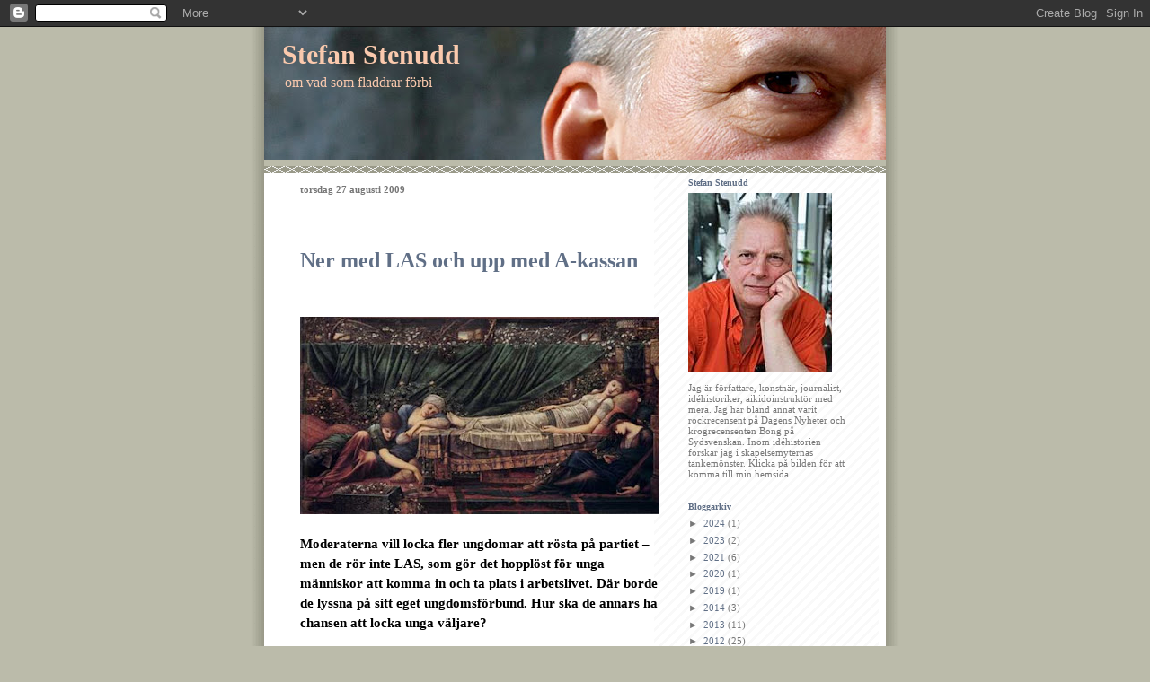

--- FILE ---
content_type: text/html; charset=UTF-8
request_url: https://stenudd.blogspot.com/2009/08/ner-med-las-och-upp-med-kassan.html
body_size: 22516
content:
<!DOCTYPE html>
<html dir='ltr' xmlns='http://www.w3.org/1999/xhtml' xmlns:b='http://www.google.com/2005/gml/b' xmlns:data='http://www.google.com/2005/gml/data' xmlns:expr='http://www.google.com/2005/gml/expr'>
<head>
<link href='https://www.blogger.com/static/v1/widgets/2944754296-widget_css_bundle.css' rel='stylesheet' type='text/css'/>
<!-- TradeDoubler site verification 2023778 -->
<meta content='text/html; charset=UTF-8' http-equiv='Content-Type'/>
<meta content='blogger' name='generator'/>
<link href='https://stenudd.blogspot.com/favicon.ico' rel='icon' type='image/x-icon'/>
<link href='https://stenudd.blogspot.com/2009/08/ner-med-las-och-upp-med-kassan.html' rel='canonical'/>
<link rel="alternate" type="application/atom+xml" title="Stefan Stenudd - Atom" href="https://stenudd.blogspot.com/feeds/posts/default" />
<link rel="alternate" type="application/rss+xml" title="Stefan Stenudd - RSS" href="https://stenudd.blogspot.com/feeds/posts/default?alt=rss" />
<link rel="service.post" type="application/atom+xml" title="Stefan Stenudd - Atom" href="https://www.blogger.com/feeds/2202888917508917497/posts/default" />

<link rel="alternate" type="application/atom+xml" title="Stefan Stenudd - Atom" href="https://stenudd.blogspot.com/feeds/5895471305036234818/comments/default" />
<!--Can't find substitution for tag [blog.ieCssRetrofitLinks]-->
<link href='https://blogger.googleusercontent.com/img/b/R29vZ2xl/AVvXsEhotQTIC1g3-dveIyxk-S8VJ7ZMXdrLebjZq9B_vB2A_1bw4Ak6NFJKHiuBWWJw5MtyVAPgaX-3uIDKx-vuX28hVCa8kVGh5w-HJ4qISGND-FQjfuz16x6AAZVrygaHYaKX08i5fsETiUTn/s400/T%25C3%25B6rnrosa.jpg' rel='image_src'/>
<meta content='https://stenudd.blogspot.com/2009/08/ner-med-las-och-upp-med-kassan.html' property='og:url'/>
<meta content='Ner med LAS och upp med A-kassan' property='og:title'/>
<meta content=' Moderaterna vill locka fler ungdomar att rösta på partiet – men de rör inte LAS, som gör det hopplöst för unga människor att komma in och t...' property='og:description'/>
<meta content='https://blogger.googleusercontent.com/img/b/R29vZ2xl/AVvXsEhotQTIC1g3-dveIyxk-S8VJ7ZMXdrLebjZq9B_vB2A_1bw4Ak6NFJKHiuBWWJw5MtyVAPgaX-3uIDKx-vuX28hVCa8kVGh5w-HJ4qISGND-FQjfuz16x6AAZVrygaHYaKX08i5fsETiUTn/w1200-h630-p-k-no-nu/T%25C3%25B6rnrosa.jpg' property='og:image'/>
<title>Stefan Stenudd: Ner med LAS och upp med A-kassan</title>
<style id='page-skin-1' type='text/css'><!--
/*
* -----------------------------------------------
* Blogger Template Style
* Name:     Mr. Moto Rising (Ellington style)
* Designer: Jeffrey Zeldman
* URL:      www.zeldman.com
* Date:     23 Feb 2004
* Updated by: Blogger Team
* ----------------------------------------------- */
/* Variable definitions
====================
<Variable name="bgcolor" description="Page Background Color"
type="color" default="#fff">
<Variable name="mainBgColor" description="Main Background Color"
type="color" default="#ffffff">
<Variable name="mainTextColor" description="Text Color"
type="color" default="#555555">
<Variable name="pageHeaderColor" description="Blog Title Color"
type="color" default="#ffffee">
<Variable name="blogDescriptionColor" description="Blog Description Color"
type="color" default="#ffffee">
<Variable name="linkColor" description="Link Color"
type="color" default="#999988">
<Variable name="titlecolor" description="Post Title Color"
type="color" default="#535D77">
<Variable name="hoverLinkColor" description="Link Hover Color"
type="color" default="#bbbbaa">
<Variable name="dateHeaderColor" description="Date Header Color"
type="color" default="#555544">
<Variable name="sidebarHeaderColor" description="Sidebar Title Color"
type="color" default="#555544">
<Variable name="sidebarTextColor" description="Sidebar Text Color"
type="color" default="#555555">
<Variable name="bodyFont" description="Text Font" type="font"
default="normal normal 100% tahoma, 'Trebuchet MS', lucida, helvetica, sans-serif">
<Variable name="headerfont" description="Sidebar Title Font" type="font"
default="normal normal 78% 'Trebuchet MS',Trebuchet,Arial,Verdana,Sans-serif">
<Variable name="pagetitlefont" description="Blog Title Font" type="font"
default="normal normal 200% Georgia, Serif">
<Variable name="descriptionfont" description="Blog Description Font" type="font"
default="normal normal 78% 'Trebuchet MS', Trebuchet, Arial, Verdana, Sans-serif">
<Variable name="postfooterfont" description="Post Footer Font" type="font"
default="normal normal 78% Georgia, 'Trebuchet MS', Trebuchet, Arial, Verdana, Sans-serif">
<Variable name="startSide" description="Start side in blog language"
type="automatic" default="left">
<Variable name="endSide" description="End side in blog language"
type="automatic" default="right">
*/
/* Primary layout */
body {
margin: 0;
padding: 0;
border: 0;
text-align: center;
color: #000000;
background: #bba url(//www.blogblog.com/moto_mr/outerwrap.gif) top center repeat-y;
font-size: small;
}
img {
border: 0;
display: block;
}
.clear {
clear: both;
}
/* Wrapper */
#outer-wrapper {
margin: 0 auto;
border: 0;
width: 692px;
text-align: left;
background: #ffffff url(//www.blogblog.com/moto_mr/innerwrap.gif) top right repeat-y;
font: normal normal 114% Georgia, Times, serif;
}
/* Header */
#header-wrapper	{
background: #bba url(//www.blogblog.com/moto_mr/headbotborder.gif) bottom left repeat-x;
margin: 0 auto;
padding-top: 0;
padding-right: 0;
padding-bottom: 15px;
padding-left: 0;
border: 0;
}
#header h1 {
text-align: left;
font-size: 200%;
color: #fac9ad;
margin: 0;
padding-top: 15px;
padding-right: 20px;
padding-bottom: 0;
padding-left: 20px;
background-image: url(//www.blogblog.com/moto_mr/topper.gif);
background-repeat: repeat-x;
background-position: top left;
}
h1 a, h1 a:link, h1 a:visited {
color: #fac9ad;
}
#header .description {
font-size: 110%;
text-align: left;
padding-top: 3px;
padding-right: 20px;
padding-bottom: 10px;
padding-left: 23px;
margin: 0;
line-height:140%;
color: #fac9ad;
}
/* Inner layout */
#content-wrapper {
padding: 0 40px;
}
#main {
width: 400px;
float: left;
word-wrap: break-word; /* fix for long text breaking sidebar float in IE */
overflow: hidden;     /* fix for long non-text content breaking IE sidebar float */
}
#sidebar {
width: 180px;
float: right;
color: #777777;
word-wrap: break-word; /* fix for long text breaking sidebar float in IE */
overflow: hidden;     /* fix for long non-text content breaking IE sidebar float */
}
/* Bottom layout */
#footer	{
clear: left;
margin: 0;
padding: 0 20px;
border: 0;
text-align: left;
border-top: 1px solid #f9f9f9;
}
#footer .widget	{
text-align: left;
margin: 0;
padding: 10px 0;
background-color: transparent;
}
/* Default links 	*/
a:link, a:visited {
text-decoration: none;
color: #606F86;
background: transparent;
}
a:hover {
text-decoration: none;
color: #355485;
background: transparent;
}
a:active {
font-weight : bold;
text-decoration : none;
color: #355485;
background: transparent;
}
/* Typography */
.main p, .sidebar p, .post-body {
line-height: 150%;
margin-top: 5px;
margin-bottom: 2em;
}
.post-body blockquote {
line-height:1.3em;
}
h2, h3, h4, h5	{
margin: 0;
padding: 0;
}
h2 {
font-size: 90%;
}
h2.date-header {
color: #777777;
font-size: 75%;
}
.post h3 {
margin-top: 60px;
font-size: 160%;
font-face: tahoma;
color: #606F86;
}
.post-footer {
font-face: Georgia;
font-size: 75%;
line-height: 200%;
}
.sidebar h2 {
color: #606F86;
}
.sidebar .widget {
font-face: Georgia;
font-size: 75%;
margin-top: 5px;
margin-right: 0;
margin-bottom: 25px;
margin-left: 0;
padding: 0;
}
.main .widget {
margin-top: 12px;
margin-right: 0;
margin-bottom: 0;
margin-left: 0;
}
li  {
line-height: 150%;
}
.sidebar ul {
margin-left: 0;
margin-top: 0;
padding-left: 0;
}
.sidebar ul li {
list-style: disc url(//www.blogblog.com/moto_mr/diamond.gif) inside;
vertical-align: top;
padding: 0;
margin: 0;
}
.widget-content {
margin-top: 0.5em;
}
/* Profile
----------------------------------------------- */
.profile-datablock {
margin-top: 3px;
margin-right: 0;
margin-bottom: 5px;
margin-left: 0;
line-height: 140%;
}
.profile-textblock {
margin-left: 0;
}
.profile-img {
float: left;
margin-top: 0;
margin-right: 10px;
margin-bottom: 5px;
margin-left: 0;
border:4px solid #ccb;
}
#comments  {
border: 0;
border-top: 1px dashed #eed;
margin-top: 10px;
margin-right: 0;
margin-bottom: 0;
margin-left: 0;
padding: 0;
}
#comments h4	{
margin-top: 10px;
font-weight: normal;
font-style: italic;
text-transform: uppercase;
letter-spacing: 1px;
}
#comments dl dt 	{
font-weight: bold;
font-style: italic;
margin-top: 35px;
padding-top: 1px;
padding-right: 0;
padding-bottom: 0;
padding-left: 18px;
background: transparent url(//www.blogblog.com/moto_mr/commentbug.gif) top left no-repeat;
}
#comments dl dd	{
padding: 0;
margin: 0;
}
.deleted-comment {
font-style:italic;
color:gray;
}
.feed-links {
clear: both;
line-height: 2.5em;
}
#blog-pager-newer-link {
float: left;
}
#blog-pager-older-link {
float: right;
}
#blog-pager {
text-align: center;
}
/** Page structure tweaks for layout editor wireframe */
body#layout #outer-wrapper {
padding-top: 0;
}
body#layout #header,
body#layout #content-wrapper,
body#layout #footer {
padding: 0;
}

--></style>
<link href='https://www.blogger.com/dyn-css/authorization.css?targetBlogID=2202888917508917497&amp;zx=ae1318c1-5dfc-4c65-8fd7-4df9544bde61' media='none' onload='if(media!=&#39;all&#39;)media=&#39;all&#39;' rel='stylesheet'/><noscript><link href='https://www.blogger.com/dyn-css/authorization.css?targetBlogID=2202888917508917497&amp;zx=ae1318c1-5dfc-4c65-8fd7-4df9544bde61' rel='stylesheet'/></noscript>
<meta name='google-adsense-platform-account' content='ca-host-pub-1556223355139109'/>
<meta name='google-adsense-platform-domain' content='blogspot.com'/>

<!-- data-ad-client=ca-pub-2247799244239227 -->

</head>
<body>
<div class='navbar section' id='navbar'><div class='widget Navbar' data-version='1' id='Navbar1'><script type="text/javascript">
    function setAttributeOnload(object, attribute, val) {
      if(window.addEventListener) {
        window.addEventListener('load',
          function(){ object[attribute] = val; }, false);
      } else {
        window.attachEvent('onload', function(){ object[attribute] = val; });
      }
    }
  </script>
<div id="navbar-iframe-container"></div>
<script type="text/javascript" src="https://apis.google.com/js/platform.js"></script>
<script type="text/javascript">
      gapi.load("gapi.iframes:gapi.iframes.style.bubble", function() {
        if (gapi.iframes && gapi.iframes.getContext) {
          gapi.iframes.getContext().openChild({
              url: 'https://www.blogger.com/navbar/2202888917508917497?po\x3d5895471305036234818\x26origin\x3dhttps://stenudd.blogspot.com',
              where: document.getElementById("navbar-iframe-container"),
              id: "navbar-iframe"
          });
        }
      });
    </script><script type="text/javascript">
(function() {
var script = document.createElement('script');
script.type = 'text/javascript';
script.src = '//pagead2.googlesyndication.com/pagead/js/google_top_exp.js';
var head = document.getElementsByTagName('head')[0];
if (head) {
head.appendChild(script);
}})();
</script>
</div></div>
<div id='outer-wrapper'><div id='wrap2'>
<!-- skip links for text browsers -->
<span id='skiplinks' style='display:none;'>
<a href='#main'>skip to main </a> |
      <a href='#sidebar'>skip to sidebar</a>
</span>
<div id='header-wrapper'>
<div class='header section' id='header'><div class='widget Header' data-version='1' id='Header1'>
<div id='header-inner' style='background-image: url("https://blogger.googleusercontent.com/img/b/R29vZ2xl/AVvXsEhuVc3CnJ1ypbNCxj6BIe8I50YsHcnxlBk3VzTsCCwoQWlAHxh6dQD-KCnMFE_r3FtMDSXkuniigItKBOFyPiTgkfGbg9E0yJX7yO6weB6t6Ezp8Hprwb0oPyH0kwtNxYtCggoWhs0J1bX4/s692/stenudd-eyes-3.jpg"); background-position: left; width: 692px; min-height: 148px; _height: 148px; background-repeat: no-repeat; '>
<div class='titlewrapper' style='background: transparent'>
<h1 class='title' style='background: transparent; border-width: 0px'>
<a href='https://stenudd.blogspot.com/'>
Stefan Stenudd
</a>
</h1>
</div>
<div class='descriptionwrapper'>
<p class='description'><span>om vad som fladdrar förbi</span></p>
</div>
</div>
</div></div>
</div>
<div id='content-wrapper'>
<div id='crosscol-wrapper' style='text-align:center'>
<div class='crosscol no-items section' id='crosscol'></div>
</div>
<div id='main-wrapper'>
<div class='main section' id='main'><div class='widget Blog' data-version='1' id='Blog1'>
<div class='blog-posts hfeed'>

          <div class="date-outer">
        
<h2 class='date-header'><span>torsdag 27 augusti 2009</span></h2>

          <div class="date-posts">
        
<div class='post-outer'>
<div class='post hentry'>
<a name='5895471305036234818'></a>
<h3 class='post-title entry-title'>
<a href='https://stenudd.blogspot.com/2009/08/ner-med-las-och-upp-med-kassan.html'>Ner med LAS och upp med A-kassan</a>
</h3>
<div class='post-header-line-1'></div>
<div class='post-body entry-content'>
<br />
<div class="separator" style="clear: both; text-align: center;"><a href="https://blogger.googleusercontent.com/img/b/R29vZ2xl/AVvXsEhotQTIC1g3-dveIyxk-S8VJ7ZMXdrLebjZq9B_vB2A_1bw4Ak6NFJKHiuBWWJw5MtyVAPgaX-3uIDKx-vuX28hVCa8kVGh5w-HJ4qISGND-FQjfuz16x6AAZVrygaHYaKX08i5fsETiUTn/s1600/T%25C3%25B6rnrosa.jpg" imageanchor="1" style="margin-left: 1em; margin-right: 1em;"><img border="0" height="220" src="https://blogger.googleusercontent.com/img/b/R29vZ2xl/AVvXsEhotQTIC1g3-dveIyxk-S8VJ7ZMXdrLebjZq9B_vB2A_1bw4Ak6NFJKHiuBWWJw5MtyVAPgaX-3uIDKx-vuX28hVCa8kVGh5w-HJ4qISGND-FQjfuz16x6AAZVrygaHYaKX08i5fsETiUTn/s400/T%25C3%25B6rnrosa.jpg" width="400" /></a></div><b>Moderaterna vill locka fler ungdomar att rösta på partiet &#8211; men de rör inte LAS, som gör det hopplöst för unga människor att komma in och ta plats i arbetslivet. Där borde de lyssna på sitt eget ungdomsförbund. Hur ska de annars ha chansen att locka unga väljare?</b><br />
<br />
LAS, lagen om anställingsskydd, är på flera sätt en propp i flaskan för arbetsmarknaden. Det är väldigt svårt att avskeda människor, därför drar sig företagen för att anställa &#8211; och passar på med massavsked när det är finanskris, för då går det lättare.<br />
<br />
Det är väldigt svårt att byta och flytta på personal, vilket gör att arbetsplatserna snart hamnar i en Törnrosasömn. Många biter sig fast i sina anställningar och gör i stort sett inget mer. De behöver inte. Nya, ivriga &#8211; ofta unga &#8211; arbetssökande kommer sällan in, och när de gjort det åker de ut lika fort, på grund av regeln &#8220;sist in, först ut&#8221;. Däremellan kommer de ingenstans.<br />
<br />
I vår snabbt föränderliga värld är detta förödande &#8211; och det förpassar de unga till avbytarbänken, tills de blivit lika trötta och resignerade som sina föregångare. Det håller inte.<br />
<br />
LAS är föråldrad. Lagen håller bara fast i en gammal människofientlig syn på personal som boskap, utan individuella skillnader, utan egen potential &#8211; bara maskiner som ska göra ett bestämt jobb på vissa intervaller tills de rasar ihop och inte längre lönar sig att reparera.<br />
<br />
<b>Tårta på tårta</b><br />
Självklart ska samhället ha fungerande trygghetssystem för all medborgare, så att ingen ska svälta om man förlorar jobbet. Men att dessutom in absurdum sitta fastkedjad vid en och samma anställning &#8211; det är tårta på tårta. Två skydd som dubblerar varandra, utan särskild nytta.<br />
<br />
Det är inte viktigare för gammal personal att kunna bli kvar vid sin läst, än det är för nya krafter att släppas in på arbetsmarknaden. Det gör bara livet tråkigare och generationsklyftorna mer brännande.<br />
<br />
LAS borde avskaffas &#8211; men arbetslöshetsersättningen borde vara på en sådan nivå att ingen ska känna panik för att förlora jobbet.<br />
Då får vi den dynamik och djärvhet på arbetsmarknaden &#8211; bland både arbetsgivare och anställda &#8211; som vår föränderliga tid behöver. Roligare blir det också.<br />
<br />
DN skriver om moderaternas partistämma <a href="http://www.dn.se/nyheter/valet2010/84-miljarder-mot-arbetslosheten-1.938669">här</a>, <a href="http://www.dn.se/opinion/debatt/nio-av-tio-m-valjare-vill-modernisera-arbetsratten-1.939062">här</a>, <a href="http://www.dn.se/opinion/debatt/moderaternas-politik-tilltalar-inte-de-unga-1.939064">här</a> och <a href="http://www.dn.se/nyheter/valet2010/2.1292/reinfeldt-bygger-vidare-pa-sin-breda-s-politik-1.939183">här</a>, Svenskan <a href="http://www.svd.se/naringsliv/nyheter/artikel_3414823.svd">här</a>, <a href="http://www.svd.se/nyheter/politik/artikel_3411093.svd">här</a> och <a href="http://www.svd.se/opinion/ledarsidan/artikel_3419227.svd">här</a>, Aftonbladet <a href="http://aftonbladet.se/nyheter/article5692356.ab">här</a> och Expressen <a href="http://www.expressen.se/ledare/1.1684801/090827-nya-moderater-gamla-valjare">här</a>.<br />
Läs även andra bloggares åsikter om <a href="http://bloggar.se/om/moderaterna" rel="tag">moderaterna</a>, <a href="http://bloggar.se/om/LAS" rel="tag">LAS</a>, <a href="http://bloggar.se/om/ungdomar" rel="tag">ungdomar</a>, <a href="http://bloggar.se/om/arbete" rel="tag">arbete</a>, <a href="http://bloggar.se/om/A-kassa" rel="tag">A-kassa</a>, <a href="http://bloggar.se/om/arbetsl%F6shet" rel="tag">arbetslöshet</a>.
<div style='clear: both;'></div>
</div>
<div class='post-footer'>
<div class='post-footer-line post-footer-line-1'><span class='post-author vcard'>
Upplagd av
<span class='fn'>Stefan Stenudd</span>
</span>
<span class='post-timestamp'>
kl.
<a class='timestamp-link' href='https://stenudd.blogspot.com/2009/08/ner-med-las-och-upp-med-kassan.html' rel='bookmark' title='permanent link'><abbr class='published' title='2009-08-27T11:25:00+02:00'>11:25</abbr></a>
</span>
<span class='post-comment-link'>
</span>
<span class='post-icons'>
<span class='item-action'>
<a href='https://www.blogger.com/email-post/2202888917508917497/5895471305036234818' title='Skicka inlägg'>
<img alt="" class="icon-action" height="13" src="//www.blogger.com/img/icon18_email.gif" width="18">
</a>
</span>
<span class='item-control blog-admin pid-1796237518'>
<a href='https://www.blogger.com/post-edit.g?blogID=2202888917508917497&postID=5895471305036234818&from=pencil' title='Redigera inlägg'>
<img alt='' class='icon-action' height='18' src='https://resources.blogblog.com/img/icon18_edit_allbkg.gif' width='18'/>
</a>
</span>
</span>
<span class='post-backlinks post-comment-link'>
</span>
</div>
<div class='post-footer-line post-footer-line-2'><span class='post-labels'>
Etiketter:
<a href='https://stenudd.blogspot.com/search/label/ekonomi' rel='tag'>ekonomi</a>,
<a href='https://stenudd.blogspot.com/search/label/politik' rel='tag'>politik</a>
</span>
</div>
<div class='post-footer-line post-footer-line-3'><span class='reaction-buttons'>
</span>
</div>
</div>
</div>
<div class='comments' id='comments'>
<a name='comments'></a>
<h4>1 kommentar:</h4>
<div class='comments-content'>
<script async='async' src='' type='text/javascript'></script>
<script type='text/javascript'>
    (function() {
      var items = null;
      var msgs = null;
      var config = {};

// <![CDATA[
      var cursor = null;
      if (items && items.length > 0) {
        cursor = parseInt(items[items.length - 1].timestamp) + 1;
      }

      var bodyFromEntry = function(entry) {
        var text = (entry &&
                    ((entry.content && entry.content.$t) ||
                     (entry.summary && entry.summary.$t))) ||
            '';
        if (entry && entry.gd$extendedProperty) {
          for (var k in entry.gd$extendedProperty) {
            if (entry.gd$extendedProperty[k].name == 'blogger.contentRemoved') {
              return '<span class="deleted-comment">' + text + '</span>';
            }
          }
        }
        return text;
      }

      var parse = function(data) {
        cursor = null;
        var comments = [];
        if (data && data.feed && data.feed.entry) {
          for (var i = 0, entry; entry = data.feed.entry[i]; i++) {
            var comment = {};
            // comment ID, parsed out of the original id format
            var id = /blog-(\d+).post-(\d+)/.exec(entry.id.$t);
            comment.id = id ? id[2] : null;
            comment.body = bodyFromEntry(entry);
            comment.timestamp = Date.parse(entry.published.$t) + '';
            if (entry.author && entry.author.constructor === Array) {
              var auth = entry.author[0];
              if (auth) {
                comment.author = {
                  name: (auth.name ? auth.name.$t : undefined),
                  profileUrl: (auth.uri ? auth.uri.$t : undefined),
                  avatarUrl: (auth.gd$image ? auth.gd$image.src : undefined)
                };
              }
            }
            if (entry.link) {
              if (entry.link[2]) {
                comment.link = comment.permalink = entry.link[2].href;
              }
              if (entry.link[3]) {
                var pid = /.*comments\/default\/(\d+)\?.*/.exec(entry.link[3].href);
                if (pid && pid[1]) {
                  comment.parentId = pid[1];
                }
              }
            }
            comment.deleteclass = 'item-control blog-admin';
            if (entry.gd$extendedProperty) {
              for (var k in entry.gd$extendedProperty) {
                if (entry.gd$extendedProperty[k].name == 'blogger.itemClass') {
                  comment.deleteclass += ' ' + entry.gd$extendedProperty[k].value;
                } else if (entry.gd$extendedProperty[k].name == 'blogger.displayTime') {
                  comment.displayTime = entry.gd$extendedProperty[k].value;
                }
              }
            }
            comments.push(comment);
          }
        }
        return comments;
      };

      var paginator = function(callback) {
        if (hasMore()) {
          var url = config.feed + '?alt=json&v=2&orderby=published&reverse=false&max-results=50';
          if (cursor) {
            url += '&published-min=' + new Date(cursor).toISOString();
          }
          window.bloggercomments = function(data) {
            var parsed = parse(data);
            cursor = parsed.length < 50 ? null
                : parseInt(parsed[parsed.length - 1].timestamp) + 1
            callback(parsed);
            window.bloggercomments = null;
          }
          url += '&callback=bloggercomments';
          var script = document.createElement('script');
          script.type = 'text/javascript';
          script.src = url;
          document.getElementsByTagName('head')[0].appendChild(script);
        }
      };
      var hasMore = function() {
        return !!cursor;
      };
      var getMeta = function(key, comment) {
        if ('iswriter' == key) {
          var matches = !!comment.author
              && comment.author.name == config.authorName
              && comment.author.profileUrl == config.authorUrl;
          return matches ? 'true' : '';
        } else if ('deletelink' == key) {
          return config.baseUri + '/comment/delete/'
               + config.blogId + '/' + comment.id;
        } else if ('deleteclass' == key) {
          return comment.deleteclass;
        }
        return '';
      };

      var replybox = null;
      var replyUrlParts = null;
      var replyParent = undefined;

      var onReply = function(commentId, domId) {
        if (replybox == null) {
          // lazily cache replybox, and adjust to suit this style:
          replybox = document.getElementById('comment-editor');
          if (replybox != null) {
            replybox.height = '250px';
            replybox.style.display = 'block';
            replyUrlParts = replybox.src.split('#');
          }
        }
        if (replybox && (commentId !== replyParent)) {
          replybox.src = '';
          document.getElementById(domId).insertBefore(replybox, null);
          replybox.src = replyUrlParts[0]
              + (commentId ? '&parentID=' + commentId : '')
              + '#' + replyUrlParts[1];
          replyParent = commentId;
        }
      };

      var hash = (window.location.hash || '#').substring(1);
      var startThread, targetComment;
      if (/^comment-form_/.test(hash)) {
        startThread = hash.substring('comment-form_'.length);
      } else if (/^c[0-9]+$/.test(hash)) {
        targetComment = hash.substring(1);
      }

      // Configure commenting API:
      var configJso = {
        'maxDepth': config.maxThreadDepth
      };
      var provider = {
        'id': config.postId,
        'data': items,
        'loadNext': paginator,
        'hasMore': hasMore,
        'getMeta': getMeta,
        'onReply': onReply,
        'rendered': true,
        'initComment': targetComment,
        'initReplyThread': startThread,
        'config': configJso,
        'messages': msgs
      };

      var render = function() {
        if (window.goog && window.goog.comments) {
          var holder = document.getElementById('comment-holder');
          window.goog.comments.render(holder, provider);
        }
      };

      // render now, or queue to render when library loads:
      if (window.goog && window.goog.comments) {
        render();
      } else {
        window.goog = window.goog || {};
        window.goog.comments = window.goog.comments || {};
        window.goog.comments.loadQueue = window.goog.comments.loadQueue || [];
        window.goog.comments.loadQueue.push(render);
      }
    })();
// ]]>
  </script>
<div id='comment-holder'>
<div class="comment-thread toplevel-thread"><ol id="top-ra"><li class="comment" id="c1887835806091639475"><div class="avatar-image-container"><img src="//blogger.googleusercontent.com/img/b/R29vZ2xl/AVvXsEhuzwkuDMdM9j-fot0j5Y7oh2S0qbf_joVeoV2LUsG5dtJp5IICN0DXBQx0v-2VdBhT0m9dyNtbym6onuwTA1IqDtKJS2_Kt0GiGkv12Oybq0yUxVvsJtg7AKHaPJY81bY/s45-c/ridning.jpg" alt=""/></div><div class="comment-block"><div class="comment-header"><cite class="user"><a href="https://www.blogger.com/profile/14567557848982789793" rel="nofollow">Nils Dacke</a></cite><span class="icon user "></span><span class="datetime secondary-text"><a rel="nofollow" href="https://stenudd.blogspot.com/2009/08/ner-med-las-och-upp-med-kassan.html?showComment=1251373535662#c1887835806091639475">27 augusti, 2009 13:45</a></span></div><p class="comment-content">Bra åsikter och argumenterat Udda Stenen! I trianguleringens tidevarv lär vi aldrig se skrukturella reformer. Om det beror på feghet eller bristande intellektuell förmåga att förstå samhället kan man spekulera om.</p><span class="comment-actions secondary-text"><a class="comment-reply" target="_self" data-comment-id="1887835806091639475">Svara</a><span class="item-control blog-admin blog-admin pid-1212647031"><a target="_self" href="https://www.blogger.com/comment/delete/2202888917508917497/1887835806091639475">Radera</a></span></span></div><div class="comment-replies"><div id="c1887835806091639475-rt" class="comment-thread inline-thread hidden"><span class="thread-toggle thread-expanded"><span class="thread-arrow"></span><span class="thread-count"><a target="_self">Svar</a></span></span><ol id="c1887835806091639475-ra" class="thread-chrome thread-expanded"><div></div><div id="c1887835806091639475-continue" class="continue"><a class="comment-reply" target="_self" data-comment-id="1887835806091639475">Svara</a></div></ol></div></div><div class="comment-replybox-single" id="c1887835806091639475-ce"></div></li></ol><div id="top-continue" class="continue"><a class="comment-reply" target="_self">Lägg till kommentar</a></div><div class="comment-replybox-thread" id="top-ce"></div><div class="loadmore hidden" data-post-id="5895471305036234818"><a target="_self">Läs in mer...</a></div></div>
</div>
</div>
<p class='comment-footer'>
<div class='comment-form'>
<a name='comment-form'></a>
<p>
</p>
<a href='https://www.blogger.com/comment/frame/2202888917508917497?po=5895471305036234818&hl=sv&saa=85391&origin=https://stenudd.blogspot.com' id='comment-editor-src'></a>
<iframe allowtransparency='true' class='blogger-iframe-colorize blogger-comment-from-post' frameborder='0' height='410px' id='comment-editor' name='comment-editor' src='' width='100%'></iframe>
<script src='https://www.blogger.com/static/v1/jsbin/2830521187-comment_from_post_iframe.js' type='text/javascript'></script>
<script type='text/javascript'>
      BLOG_CMT_createIframe('https://www.blogger.com/rpc_relay.html');
    </script>
</div>
</p>
<div id='backlinks-container'>
<div id='Blog1_backlinks-container'>
</div>
</div>
</div>
</div>
<div class='inline-ad'>
<script type="text/javascript"><!--
google_ad_client="pub-2247799244239227";
google_ad_host="pub-1556223355139109";
google_ad_width=336;
google_ad_height=280;
google_ad_format="336x280_as";
google_ad_type="text_image";
google_ad_host_channel="0001";
google_color_border="FFFFFF";
google_color_bg="FFFFFF";
google_color_link="606F86";
google_color_url="777777";
google_color_text="000000";
//--></script>
<script type="text/javascript" src="//pagead2.googlesyndication.com/pagead/show_ads.js">
</script>
</div>

        </div></div>
      
</div>
<div class='blog-pager' id='blog-pager'>
<span id='blog-pager-newer-link'>
<a class='blog-pager-newer-link' href='https://stenudd.blogspot.com/2009/08/bloggrekord-eller-bloggfusk.html' id='Blog1_blog-pager-newer-link' title='Senaste inlägg'>Senaste inlägg</a>
</span>
<span id='blog-pager-older-link'>
<a class='blog-pager-older-link' href='https://stenudd.blogspot.com/2009/08/bockernas-inbillade-fiender.html' id='Blog1_blog-pager-older-link' title='Äldre inlägg'>Äldre inlägg</a>
</span>
<a class='home-link' href='https://stenudd.blogspot.com/'>Startsida</a>
</div>
<div class='clear'></div>
<div class='post-feeds'>
<div class='feed-links'>
Prenumerera på:
<a class='feed-link' href='https://stenudd.blogspot.com/feeds/5895471305036234818/comments/default' target='_blank' type='application/atom+xml'>Kommentarer till inlägget (Atom)</a>
</div>
</div>
</div></div>
</div>
<div id='sidebar-wrapper'>
<div class='sidebar section' id='sidebar'><div class='widget Image' data-version='1' id='Image1'>
<h2>Stefan Stenudd</h2>
<div class='widget-content'>
<a href='https://www.stenudd.se'>
<img alt='Stefan Stenudd' height='199' id='Image1_img' src='https://blogger.googleusercontent.com/img/a/AVvXsEga34gudHfYpye5ZKakCvonv4prJkNyzfy2OSB4tQRPpvvyor9Sw7FyqUD_ppARqjAdDeubrwjyCsr_2HRmYHyyCAlsutF_YtOKum4F_7vgB4j8Cxy7Qi9QUF30O-rzQhuSjZmg6kC3XqfKoGLLDlqHNwSds1wk2ECyVk5vlsKmsvF2J7LbmHVRKaEIlw=s199' width='160'/>
</a>
<br/>
<span class='caption'>Jag är författare, konstnär, journalist, idéhistoriker, aikidoinstruktör med mera. Jag har bland annat varit rockrecensent på Dagens Nyheter och krogrecensenten Bong på Sydsvenskan. Inom idéhistorien forskar jag i skapelsemyternas tankemönster. Klicka på bilden för att komma till min hemsida.</span>
</div>
<div class='clear'></div>
</div><div class='widget BlogArchive' data-version='1' id='BlogArchive1'>
<h2>Bloggarkiv</h2>
<div class='widget-content'>
<div id='ArchiveList'>
<div id='BlogArchive1_ArchiveList'>
<ul class='hierarchy'>
<li class='archivedate collapsed'>
<a class='toggle' href='javascript:void(0)'>
<span class='zippy'>

        &#9658;&#160;
      
</span>
</a>
<a class='post-count-link' href='https://stenudd.blogspot.com/2024/'>
2024
</a>
<span class='post-count' dir='ltr'>(1)</span>
<ul class='hierarchy'>
<li class='archivedate collapsed'>
<a class='toggle' href='javascript:void(0)'>
<span class='zippy'>

        &#9658;&#160;
      
</span>
</a>
<a class='post-count-link' href='https://stenudd.blogspot.com/2024/09/'>
september 2024
</a>
<span class='post-count' dir='ltr'>(1)</span>
</li>
</ul>
</li>
</ul>
<ul class='hierarchy'>
<li class='archivedate collapsed'>
<a class='toggle' href='javascript:void(0)'>
<span class='zippy'>

        &#9658;&#160;
      
</span>
</a>
<a class='post-count-link' href='https://stenudd.blogspot.com/2023/'>
2023
</a>
<span class='post-count' dir='ltr'>(2)</span>
<ul class='hierarchy'>
<li class='archivedate collapsed'>
<a class='toggle' href='javascript:void(0)'>
<span class='zippy'>

        &#9658;&#160;
      
</span>
</a>
<a class='post-count-link' href='https://stenudd.blogspot.com/2023/06/'>
juni 2023
</a>
<span class='post-count' dir='ltr'>(2)</span>
</li>
</ul>
</li>
</ul>
<ul class='hierarchy'>
<li class='archivedate collapsed'>
<a class='toggle' href='javascript:void(0)'>
<span class='zippy'>

        &#9658;&#160;
      
</span>
</a>
<a class='post-count-link' href='https://stenudd.blogspot.com/2021/'>
2021
</a>
<span class='post-count' dir='ltr'>(6)</span>
<ul class='hierarchy'>
<li class='archivedate collapsed'>
<a class='toggle' href='javascript:void(0)'>
<span class='zippy'>

        &#9658;&#160;
      
</span>
</a>
<a class='post-count-link' href='https://stenudd.blogspot.com/2021/08/'>
augusti 2021
</a>
<span class='post-count' dir='ltr'>(1)</span>
</li>
</ul>
<ul class='hierarchy'>
<li class='archivedate collapsed'>
<a class='toggle' href='javascript:void(0)'>
<span class='zippy'>

        &#9658;&#160;
      
</span>
</a>
<a class='post-count-link' href='https://stenudd.blogspot.com/2021/07/'>
juli 2021
</a>
<span class='post-count' dir='ltr'>(1)</span>
</li>
</ul>
<ul class='hierarchy'>
<li class='archivedate collapsed'>
<a class='toggle' href='javascript:void(0)'>
<span class='zippy'>

        &#9658;&#160;
      
</span>
</a>
<a class='post-count-link' href='https://stenudd.blogspot.com/2021/04/'>
april 2021
</a>
<span class='post-count' dir='ltr'>(3)</span>
</li>
</ul>
<ul class='hierarchy'>
<li class='archivedate collapsed'>
<a class='toggle' href='javascript:void(0)'>
<span class='zippy'>

        &#9658;&#160;
      
</span>
</a>
<a class='post-count-link' href='https://stenudd.blogspot.com/2021/02/'>
februari 2021
</a>
<span class='post-count' dir='ltr'>(1)</span>
</li>
</ul>
</li>
</ul>
<ul class='hierarchy'>
<li class='archivedate collapsed'>
<a class='toggle' href='javascript:void(0)'>
<span class='zippy'>

        &#9658;&#160;
      
</span>
</a>
<a class='post-count-link' href='https://stenudd.blogspot.com/2020/'>
2020
</a>
<span class='post-count' dir='ltr'>(1)</span>
<ul class='hierarchy'>
<li class='archivedate collapsed'>
<a class='toggle' href='javascript:void(0)'>
<span class='zippy'>

        &#9658;&#160;
      
</span>
</a>
<a class='post-count-link' href='https://stenudd.blogspot.com/2020/12/'>
december 2020
</a>
<span class='post-count' dir='ltr'>(1)</span>
</li>
</ul>
</li>
</ul>
<ul class='hierarchy'>
<li class='archivedate collapsed'>
<a class='toggle' href='javascript:void(0)'>
<span class='zippy'>

        &#9658;&#160;
      
</span>
</a>
<a class='post-count-link' href='https://stenudd.blogspot.com/2019/'>
2019
</a>
<span class='post-count' dir='ltr'>(1)</span>
<ul class='hierarchy'>
<li class='archivedate collapsed'>
<a class='toggle' href='javascript:void(0)'>
<span class='zippy'>

        &#9658;&#160;
      
</span>
</a>
<a class='post-count-link' href='https://stenudd.blogspot.com/2019/08/'>
augusti 2019
</a>
<span class='post-count' dir='ltr'>(1)</span>
</li>
</ul>
</li>
</ul>
<ul class='hierarchy'>
<li class='archivedate collapsed'>
<a class='toggle' href='javascript:void(0)'>
<span class='zippy'>

        &#9658;&#160;
      
</span>
</a>
<a class='post-count-link' href='https://stenudd.blogspot.com/2014/'>
2014
</a>
<span class='post-count' dir='ltr'>(3)</span>
<ul class='hierarchy'>
<li class='archivedate collapsed'>
<a class='toggle' href='javascript:void(0)'>
<span class='zippy'>

        &#9658;&#160;
      
</span>
</a>
<a class='post-count-link' href='https://stenudd.blogspot.com/2014/10/'>
oktober 2014
</a>
<span class='post-count' dir='ltr'>(1)</span>
</li>
</ul>
<ul class='hierarchy'>
<li class='archivedate collapsed'>
<a class='toggle' href='javascript:void(0)'>
<span class='zippy'>

        &#9658;&#160;
      
</span>
</a>
<a class='post-count-link' href='https://stenudd.blogspot.com/2014/09/'>
september 2014
</a>
<span class='post-count' dir='ltr'>(1)</span>
</li>
</ul>
<ul class='hierarchy'>
<li class='archivedate collapsed'>
<a class='toggle' href='javascript:void(0)'>
<span class='zippy'>

        &#9658;&#160;
      
</span>
</a>
<a class='post-count-link' href='https://stenudd.blogspot.com/2014/06/'>
juni 2014
</a>
<span class='post-count' dir='ltr'>(1)</span>
</li>
</ul>
</li>
</ul>
<ul class='hierarchy'>
<li class='archivedate collapsed'>
<a class='toggle' href='javascript:void(0)'>
<span class='zippy'>

        &#9658;&#160;
      
</span>
</a>
<a class='post-count-link' href='https://stenudd.blogspot.com/2013/'>
2013
</a>
<span class='post-count' dir='ltr'>(11)</span>
<ul class='hierarchy'>
<li class='archivedate collapsed'>
<a class='toggle' href='javascript:void(0)'>
<span class='zippy'>

        &#9658;&#160;
      
</span>
</a>
<a class='post-count-link' href='https://stenudd.blogspot.com/2013/09/'>
september 2013
</a>
<span class='post-count' dir='ltr'>(1)</span>
</li>
</ul>
<ul class='hierarchy'>
<li class='archivedate collapsed'>
<a class='toggle' href='javascript:void(0)'>
<span class='zippy'>

        &#9658;&#160;
      
</span>
</a>
<a class='post-count-link' href='https://stenudd.blogspot.com/2013/06/'>
juni 2013
</a>
<span class='post-count' dir='ltr'>(2)</span>
</li>
</ul>
<ul class='hierarchy'>
<li class='archivedate collapsed'>
<a class='toggle' href='javascript:void(0)'>
<span class='zippy'>

        &#9658;&#160;
      
</span>
</a>
<a class='post-count-link' href='https://stenudd.blogspot.com/2013/05/'>
maj 2013
</a>
<span class='post-count' dir='ltr'>(4)</span>
</li>
</ul>
<ul class='hierarchy'>
<li class='archivedate collapsed'>
<a class='toggle' href='javascript:void(0)'>
<span class='zippy'>

        &#9658;&#160;
      
</span>
</a>
<a class='post-count-link' href='https://stenudd.blogspot.com/2013/03/'>
mars 2013
</a>
<span class='post-count' dir='ltr'>(4)</span>
</li>
</ul>
</li>
</ul>
<ul class='hierarchy'>
<li class='archivedate collapsed'>
<a class='toggle' href='javascript:void(0)'>
<span class='zippy'>

        &#9658;&#160;
      
</span>
</a>
<a class='post-count-link' href='https://stenudd.blogspot.com/2012/'>
2012
</a>
<span class='post-count' dir='ltr'>(25)</span>
<ul class='hierarchy'>
<li class='archivedate collapsed'>
<a class='toggle' href='javascript:void(0)'>
<span class='zippy'>

        &#9658;&#160;
      
</span>
</a>
<a class='post-count-link' href='https://stenudd.blogspot.com/2012/12/'>
december 2012
</a>
<span class='post-count' dir='ltr'>(1)</span>
</li>
</ul>
<ul class='hierarchy'>
<li class='archivedate collapsed'>
<a class='toggle' href='javascript:void(0)'>
<span class='zippy'>

        &#9658;&#160;
      
</span>
</a>
<a class='post-count-link' href='https://stenudd.blogspot.com/2012/11/'>
november 2012
</a>
<span class='post-count' dir='ltr'>(3)</span>
</li>
</ul>
<ul class='hierarchy'>
<li class='archivedate collapsed'>
<a class='toggle' href='javascript:void(0)'>
<span class='zippy'>

        &#9658;&#160;
      
</span>
</a>
<a class='post-count-link' href='https://stenudd.blogspot.com/2012/10/'>
oktober 2012
</a>
<span class='post-count' dir='ltr'>(6)</span>
</li>
</ul>
<ul class='hierarchy'>
<li class='archivedate collapsed'>
<a class='toggle' href='javascript:void(0)'>
<span class='zippy'>

        &#9658;&#160;
      
</span>
</a>
<a class='post-count-link' href='https://stenudd.blogspot.com/2012/09/'>
september 2012
</a>
<span class='post-count' dir='ltr'>(1)</span>
</li>
</ul>
<ul class='hierarchy'>
<li class='archivedate collapsed'>
<a class='toggle' href='javascript:void(0)'>
<span class='zippy'>

        &#9658;&#160;
      
</span>
</a>
<a class='post-count-link' href='https://stenudd.blogspot.com/2012/08/'>
augusti 2012
</a>
<span class='post-count' dir='ltr'>(3)</span>
</li>
</ul>
<ul class='hierarchy'>
<li class='archivedate collapsed'>
<a class='toggle' href='javascript:void(0)'>
<span class='zippy'>

        &#9658;&#160;
      
</span>
</a>
<a class='post-count-link' href='https://stenudd.blogspot.com/2012/06/'>
juni 2012
</a>
<span class='post-count' dir='ltr'>(3)</span>
</li>
</ul>
<ul class='hierarchy'>
<li class='archivedate collapsed'>
<a class='toggle' href='javascript:void(0)'>
<span class='zippy'>

        &#9658;&#160;
      
</span>
</a>
<a class='post-count-link' href='https://stenudd.blogspot.com/2012/04/'>
april 2012
</a>
<span class='post-count' dir='ltr'>(5)</span>
</li>
</ul>
<ul class='hierarchy'>
<li class='archivedate collapsed'>
<a class='toggle' href='javascript:void(0)'>
<span class='zippy'>

        &#9658;&#160;
      
</span>
</a>
<a class='post-count-link' href='https://stenudd.blogspot.com/2012/03/'>
mars 2012
</a>
<span class='post-count' dir='ltr'>(2)</span>
</li>
</ul>
<ul class='hierarchy'>
<li class='archivedate collapsed'>
<a class='toggle' href='javascript:void(0)'>
<span class='zippy'>

        &#9658;&#160;
      
</span>
</a>
<a class='post-count-link' href='https://stenudd.blogspot.com/2012/01/'>
januari 2012
</a>
<span class='post-count' dir='ltr'>(1)</span>
</li>
</ul>
</li>
</ul>
<ul class='hierarchy'>
<li class='archivedate collapsed'>
<a class='toggle' href='javascript:void(0)'>
<span class='zippy'>

        &#9658;&#160;
      
</span>
</a>
<a class='post-count-link' href='https://stenudd.blogspot.com/2011/'>
2011
</a>
<span class='post-count' dir='ltr'>(72)</span>
<ul class='hierarchy'>
<li class='archivedate collapsed'>
<a class='toggle' href='javascript:void(0)'>
<span class='zippy'>

        &#9658;&#160;
      
</span>
</a>
<a class='post-count-link' href='https://stenudd.blogspot.com/2011/12/'>
december 2011
</a>
<span class='post-count' dir='ltr'>(6)</span>
</li>
</ul>
<ul class='hierarchy'>
<li class='archivedate collapsed'>
<a class='toggle' href='javascript:void(0)'>
<span class='zippy'>

        &#9658;&#160;
      
</span>
</a>
<a class='post-count-link' href='https://stenudd.blogspot.com/2011/11/'>
november 2011
</a>
<span class='post-count' dir='ltr'>(3)</span>
</li>
</ul>
<ul class='hierarchy'>
<li class='archivedate collapsed'>
<a class='toggle' href='javascript:void(0)'>
<span class='zippy'>

        &#9658;&#160;
      
</span>
</a>
<a class='post-count-link' href='https://stenudd.blogspot.com/2011/10/'>
oktober 2011
</a>
<span class='post-count' dir='ltr'>(3)</span>
</li>
</ul>
<ul class='hierarchy'>
<li class='archivedate collapsed'>
<a class='toggle' href='javascript:void(0)'>
<span class='zippy'>

        &#9658;&#160;
      
</span>
</a>
<a class='post-count-link' href='https://stenudd.blogspot.com/2011/09/'>
september 2011
</a>
<span class='post-count' dir='ltr'>(9)</span>
</li>
</ul>
<ul class='hierarchy'>
<li class='archivedate collapsed'>
<a class='toggle' href='javascript:void(0)'>
<span class='zippy'>

        &#9658;&#160;
      
</span>
</a>
<a class='post-count-link' href='https://stenudd.blogspot.com/2011/08/'>
augusti 2011
</a>
<span class='post-count' dir='ltr'>(39)</span>
</li>
</ul>
<ul class='hierarchy'>
<li class='archivedate collapsed'>
<a class='toggle' href='javascript:void(0)'>
<span class='zippy'>

        &#9658;&#160;
      
</span>
</a>
<a class='post-count-link' href='https://stenudd.blogspot.com/2011/07/'>
juli 2011
</a>
<span class='post-count' dir='ltr'>(2)</span>
</li>
</ul>
<ul class='hierarchy'>
<li class='archivedate collapsed'>
<a class='toggle' href='javascript:void(0)'>
<span class='zippy'>

        &#9658;&#160;
      
</span>
</a>
<a class='post-count-link' href='https://stenudd.blogspot.com/2011/06/'>
juni 2011
</a>
<span class='post-count' dir='ltr'>(9)</span>
</li>
</ul>
<ul class='hierarchy'>
<li class='archivedate collapsed'>
<a class='toggle' href='javascript:void(0)'>
<span class='zippy'>

        &#9658;&#160;
      
</span>
</a>
<a class='post-count-link' href='https://stenudd.blogspot.com/2011/05/'>
maj 2011
</a>
<span class='post-count' dir='ltr'>(1)</span>
</li>
</ul>
</li>
</ul>
<ul class='hierarchy'>
<li class='archivedate collapsed'>
<a class='toggle' href='javascript:void(0)'>
<span class='zippy'>

        &#9658;&#160;
      
</span>
</a>
<a class='post-count-link' href='https://stenudd.blogspot.com/2010/'>
2010
</a>
<span class='post-count' dir='ltr'>(114)</span>
<ul class='hierarchy'>
<li class='archivedate collapsed'>
<a class='toggle' href='javascript:void(0)'>
<span class='zippy'>

        &#9658;&#160;
      
</span>
</a>
<a class='post-count-link' href='https://stenudd.blogspot.com/2010/11/'>
november 2010
</a>
<span class='post-count' dir='ltr'>(10)</span>
</li>
</ul>
<ul class='hierarchy'>
<li class='archivedate collapsed'>
<a class='toggle' href='javascript:void(0)'>
<span class='zippy'>

        &#9658;&#160;
      
</span>
</a>
<a class='post-count-link' href='https://stenudd.blogspot.com/2010/10/'>
oktober 2010
</a>
<span class='post-count' dir='ltr'>(19)</span>
</li>
</ul>
<ul class='hierarchy'>
<li class='archivedate collapsed'>
<a class='toggle' href='javascript:void(0)'>
<span class='zippy'>

        &#9658;&#160;
      
</span>
</a>
<a class='post-count-link' href='https://stenudd.blogspot.com/2010/09/'>
september 2010
</a>
<span class='post-count' dir='ltr'>(13)</span>
</li>
</ul>
<ul class='hierarchy'>
<li class='archivedate collapsed'>
<a class='toggle' href='javascript:void(0)'>
<span class='zippy'>

        &#9658;&#160;
      
</span>
</a>
<a class='post-count-link' href='https://stenudd.blogspot.com/2010/08/'>
augusti 2010
</a>
<span class='post-count' dir='ltr'>(8)</span>
</li>
</ul>
<ul class='hierarchy'>
<li class='archivedate collapsed'>
<a class='toggle' href='javascript:void(0)'>
<span class='zippy'>

        &#9658;&#160;
      
</span>
</a>
<a class='post-count-link' href='https://stenudd.blogspot.com/2010/07/'>
juli 2010
</a>
<span class='post-count' dir='ltr'>(8)</span>
</li>
</ul>
<ul class='hierarchy'>
<li class='archivedate collapsed'>
<a class='toggle' href='javascript:void(0)'>
<span class='zippy'>

        &#9658;&#160;
      
</span>
</a>
<a class='post-count-link' href='https://stenudd.blogspot.com/2010/06/'>
juni 2010
</a>
<span class='post-count' dir='ltr'>(12)</span>
</li>
</ul>
<ul class='hierarchy'>
<li class='archivedate collapsed'>
<a class='toggle' href='javascript:void(0)'>
<span class='zippy'>

        &#9658;&#160;
      
</span>
</a>
<a class='post-count-link' href='https://stenudd.blogspot.com/2010/05/'>
maj 2010
</a>
<span class='post-count' dir='ltr'>(9)</span>
</li>
</ul>
<ul class='hierarchy'>
<li class='archivedate collapsed'>
<a class='toggle' href='javascript:void(0)'>
<span class='zippy'>

        &#9658;&#160;
      
</span>
</a>
<a class='post-count-link' href='https://stenudd.blogspot.com/2010/04/'>
april 2010
</a>
<span class='post-count' dir='ltr'>(4)</span>
</li>
</ul>
<ul class='hierarchy'>
<li class='archivedate collapsed'>
<a class='toggle' href='javascript:void(0)'>
<span class='zippy'>

        &#9658;&#160;
      
</span>
</a>
<a class='post-count-link' href='https://stenudd.blogspot.com/2010/03/'>
mars 2010
</a>
<span class='post-count' dir='ltr'>(9)</span>
</li>
</ul>
<ul class='hierarchy'>
<li class='archivedate collapsed'>
<a class='toggle' href='javascript:void(0)'>
<span class='zippy'>

        &#9658;&#160;
      
</span>
</a>
<a class='post-count-link' href='https://stenudd.blogspot.com/2010/02/'>
februari 2010
</a>
<span class='post-count' dir='ltr'>(9)</span>
</li>
</ul>
<ul class='hierarchy'>
<li class='archivedate collapsed'>
<a class='toggle' href='javascript:void(0)'>
<span class='zippy'>

        &#9658;&#160;
      
</span>
</a>
<a class='post-count-link' href='https://stenudd.blogspot.com/2010/01/'>
januari 2010
</a>
<span class='post-count' dir='ltr'>(13)</span>
</li>
</ul>
</li>
</ul>
<ul class='hierarchy'>
<li class='archivedate expanded'>
<a class='toggle' href='javascript:void(0)'>
<span class='zippy toggle-open'>

        &#9660;&#160;
      
</span>
</a>
<a class='post-count-link' href='https://stenudd.blogspot.com/2009/'>
2009
</a>
<span class='post-count' dir='ltr'>(617)</span>
<ul class='hierarchy'>
<li class='archivedate collapsed'>
<a class='toggle' href='javascript:void(0)'>
<span class='zippy'>

        &#9658;&#160;
      
</span>
</a>
<a class='post-count-link' href='https://stenudd.blogspot.com/2009/12/'>
december 2009
</a>
<span class='post-count' dir='ltr'>(14)</span>
</li>
</ul>
<ul class='hierarchy'>
<li class='archivedate collapsed'>
<a class='toggle' href='javascript:void(0)'>
<span class='zippy'>

        &#9658;&#160;
      
</span>
</a>
<a class='post-count-link' href='https://stenudd.blogspot.com/2009/11/'>
november 2009
</a>
<span class='post-count' dir='ltr'>(23)</span>
</li>
</ul>
<ul class='hierarchy'>
<li class='archivedate collapsed'>
<a class='toggle' href='javascript:void(0)'>
<span class='zippy'>

        &#9658;&#160;
      
</span>
</a>
<a class='post-count-link' href='https://stenudd.blogspot.com/2009/10/'>
oktober 2009
</a>
<span class='post-count' dir='ltr'>(52)</span>
</li>
</ul>
<ul class='hierarchy'>
<li class='archivedate collapsed'>
<a class='toggle' href='javascript:void(0)'>
<span class='zippy'>

        &#9658;&#160;
      
</span>
</a>
<a class='post-count-link' href='https://stenudd.blogspot.com/2009/09/'>
september 2009
</a>
<span class='post-count' dir='ltr'>(55)</span>
</li>
</ul>
<ul class='hierarchy'>
<li class='archivedate expanded'>
<a class='toggle' href='javascript:void(0)'>
<span class='zippy toggle-open'>

        &#9660;&#160;
      
</span>
</a>
<a class='post-count-link' href='https://stenudd.blogspot.com/2009/08/'>
augusti 2009
</a>
<span class='post-count' dir='ltr'>(49)</span>
<ul class='posts'>
<li><a href='https://stenudd.blogspot.com/2009/08/nojesguidens-nya-bimbo-ar-ingen-bimbo.html'>Nöjesguidens nya bimbo är ingen bimbo</a></li>
<li><a href='https://stenudd.blogspot.com/2009/08/massvaccinering-ar-onodig-den-har.html'>Massvaccinering är onödig den här gången</a></li>
<li><a href='https://stenudd.blogspot.com/2009/08/porr-for-att-utforska-var-sexualitet.html'>Porr för att utforska vår sexualitet</a></li>
<li><a href='https://stenudd.blogspot.com/2009/08/musikmaskin-fran-en-svunnen-tid.html'>Musikmaskin från en svunnen tid</a></li>
<li><a href='https://stenudd.blogspot.com/2009/08/vi-behover-fornyelse-mer-langvarighet.html'>Vi behöver förnyelse mer än långvarighet</a></li>
<li><a href='https://stenudd.blogspot.com/2009/08/bloggrekord-eller-bloggfusk.html'>Bloggrekord eller bloggfusk</a></li>
<li><a href='https://stenudd.blogspot.com/2009/08/ner-med-las-och-upp-med-kassan.html'>Ner med LAS och upp med A-kassan</a></li>
<li><a href='https://stenudd.blogspot.com/2009/08/bockernas-inbillade-fiender.html'>Böckernas inbillade fiender</a></li>
<li><a href='https://stenudd.blogspot.com/2009/08/rokare-blir-paria.html'>Rökare blir paria</a></li>
<li><a href='https://stenudd.blogspot.com/2009/08/domstolen-rojer-gamla-dolda-orattvisor.html'>Domstolen röjer gamla dolda orättvisor</a></li>
<li><a href='https://stenudd.blogspot.com/2009/08/skoningslost-mot-rokarna.html'>Skoningslöst mot rökarna</a></li>
<li><a href='https://stenudd.blogspot.com/2009/08/en-skrona-kan-ocksa-ha-ett-korn-av.html'>En skröna kan också ha ett korn av sanning</a></li>
<li><a href='https://stenudd.blogspot.com/2009/08/michael-jackson-ateruppstod-vid-sin-dod.html'>Michael Jackson återuppstod vid sin död</a></li>
<li><a href='https://stenudd.blogspot.com/2009/08/allt-som-bubblar-ar-inte-champagne.html'>Allt som bubblar är inte Champagne</a></li>
<li><a href='https://stenudd.blogspot.com/2009/08/viktiga-sanningar-fran-falkenberg.html'>Viktiga sanningar från Falkenberg</a></li>
<li><a href='https://stenudd.blogspot.com/2009/08/dns-boklordag-ar-gra-vardag.html'>DN:s boklördag är grå vardag</a></li>
<li><a href='https://stenudd.blogspot.com/2009/08/forfattare-som-lovar-att-skriva-bra.html'>Författare som lovar att skriva bra romaner</a></li>
<li><a href='https://stenudd.blogspot.com/2009/08/skivbolagen-har-alltid-haft-en-kartell.html'>Skivbolagen har alltid haft en kartell</a></li>
<li><a href='https://stenudd.blogspot.com/2009/08/finkultur-ar-ful.html'>Finkultur är ful</a></li>
<li><a href='https://stenudd.blogspot.com/2009/08/johan-palm-kan-fortfarande-bli-mycket.html'>Johan Palm kan fortfarande bli mycket mer</a></li>
<li><a href='https://stenudd.blogspot.com/2009/08/ovald-ar-vald-storebror-ar-storasyster.html'>Ovåld är våld, Storebror är Storasyster</a></li>
<li><a href='https://stenudd.blogspot.com/2009/08/allt-ar-inte-valdtakt.html'>Allt är inte våldtäkt</a></li>
<li><a href='https://stenudd.blogspot.com/2009/08/zombies-vill-nog-mest-do-pa-riktigt.html'>Zombies vill nog mest dö på riktigt</a></li>
<li><a href='https://stenudd.blogspot.com/2009/08/pojkar-lider-ocksa.html'>Pojkar lider också</a></li>
<li><a href='https://stenudd.blogspot.com/2009/08/latt-att-ta-latt-pa-andras-dod.html'>Lätt att ta lätt på andras död</a></li>
<li><a href='https://stenudd.blogspot.com/2009/08/en-till-shakespeare.html'>En till Shakespeare</a></li>
<li><a href='https://stenudd.blogspot.com/2009/08/ocksa-till-valdtakt-kan-man-vara.html'>Också till våldtäkt kan man vara oskyldig</a></li>
<li><a href='https://stenudd.blogspot.com/2009/08/skivbolagen-ar-piraterna.html'>Skivbolagen är piraterna</a></li>
<li><a href='https://stenudd.blogspot.com/2009/08/for-manga-fotografer.html'>För många fotografer</a></li>
<li><a href='https://stenudd.blogspot.com/2009/08/alder-och-ungdom.html'>Ålder och ungdom</a></li>
<li><a href='https://stenudd.blogspot.com/2009/08/trott-postryttare.html'>Trött postryttare</a></li>
<li><a href='https://stenudd.blogspot.com/2009/08/korv-pa-malmofestivalen.html'>Korv på Malmöfestivalen</a></li>
<li><a href='https://stenudd.blogspot.com/2009/08/det-ar-inte-med-pengarna-blondinbella.html'>Det är inte med pengarna Blondinbella bluffar</a></li>
<li><a href='https://stenudd.blogspot.com/2009/08/sallskap-av-en-rosa-ballong.html'>Sällskap av en rosa ballong</a></li>
<li><a href='https://stenudd.blogspot.com/2009/08/skivbolagen-skinnar-bade-artister-och.html'>Skivbolagen skinnar både artister och fans</a></li>
<li><a href='https://stenudd.blogspot.com/2009/08/poliser-ar-ocksa-medborgare.html'>Poliser är också medborgare</a></li>
<li><a href='https://stenudd.blogspot.com/2009/08/reklam-gor-ingen-cd-lackrare.html'>Reklam gör ingen CD läckrare</a></li>
<li><a href='https://stenudd.blogspot.com/2009/08/transan-och-mc-ganget.html'>Transan och mc-gänget</a></li>
<li><a href='https://stenudd.blogspot.com/2009/08/uniforma-forfattare.html'>Uniforma författare</a></li>
<li><a href='https://stenudd.blogspot.com/2009/08/mimosasallad-fortjanar-ett-battre-rykte.html'>Mimosasallad förtjänar ett bättre rykte</a></li>
<li><a href='https://stenudd.blogspot.com/2009/08/madonna-ar-slut-men-vet-inte-om-det.html'>Madonna är slut men vet inte om det</a></li>
<li><a href='https://stenudd.blogspot.com/2009/08/livsfarlig-lakemedelsindustri.html'>Livsfarlig läkemedelsindustri</a></li>
<li><a href='https://stenudd.blogspot.com/2009/08/homosexualitet-ska-inte-botas.html'>Homosexualitet ska inte botas</a></li>
<li><a href='https://stenudd.blogspot.com/2009/08/chef-upa.html'>Chef u.p.a.</a></li>
<li><a href='https://stenudd.blogspot.com/2009/08/ubatarna-var-ren-bluff.html'>Ubåtarna var ren bluff</a></li>
<li><a href='https://stenudd.blogspot.com/2009/08/bara-upphovsman-ska-ha-upphovsratt.html'>Bara upphovsmän ska ha upphovsrätt</a></li>
<li><a href='https://stenudd.blogspot.com/2009/08/klart-att-djur-har-kanslor.html'>Klart att djur har känslor</a></li>
<li><a href='https://stenudd.blogspot.com/2009/08/alla-bocker-behovs.html'>Alla böcker behövs</a></li>
<li><a href='https://stenudd.blogspot.com/2009/08/prideparaden-var-lite-for-lagom.html'>Prideparaden var lite för lagom</a></li>
</ul>
</li>
</ul>
<ul class='hierarchy'>
<li class='archivedate collapsed'>
<a class='toggle' href='javascript:void(0)'>
<span class='zippy'>

        &#9658;&#160;
      
</span>
</a>
<a class='post-count-link' href='https://stenudd.blogspot.com/2009/07/'>
juli 2009
</a>
<span class='post-count' dir='ltr'>(40)</span>
</li>
</ul>
<ul class='hierarchy'>
<li class='archivedate collapsed'>
<a class='toggle' href='javascript:void(0)'>
<span class='zippy'>

        &#9658;&#160;
      
</span>
</a>
<a class='post-count-link' href='https://stenudd.blogspot.com/2009/06/'>
juni 2009
</a>
<span class='post-count' dir='ltr'>(49)</span>
</li>
</ul>
<ul class='hierarchy'>
<li class='archivedate collapsed'>
<a class='toggle' href='javascript:void(0)'>
<span class='zippy'>

        &#9658;&#160;
      
</span>
</a>
<a class='post-count-link' href='https://stenudd.blogspot.com/2009/05/'>
maj 2009
</a>
<span class='post-count' dir='ltr'>(49)</span>
</li>
</ul>
<ul class='hierarchy'>
<li class='archivedate collapsed'>
<a class='toggle' href='javascript:void(0)'>
<span class='zippy'>

        &#9658;&#160;
      
</span>
</a>
<a class='post-count-link' href='https://stenudd.blogspot.com/2009/04/'>
april 2009
</a>
<span class='post-count' dir='ltr'>(77)</span>
</li>
</ul>
<ul class='hierarchy'>
<li class='archivedate collapsed'>
<a class='toggle' href='javascript:void(0)'>
<span class='zippy'>

        &#9658;&#160;
      
</span>
</a>
<a class='post-count-link' href='https://stenudd.blogspot.com/2009/03/'>
mars 2009
</a>
<span class='post-count' dir='ltr'>(64)</span>
</li>
</ul>
<ul class='hierarchy'>
<li class='archivedate collapsed'>
<a class='toggle' href='javascript:void(0)'>
<span class='zippy'>

        &#9658;&#160;
      
</span>
</a>
<a class='post-count-link' href='https://stenudd.blogspot.com/2009/02/'>
februari 2009
</a>
<span class='post-count' dir='ltr'>(62)</span>
</li>
</ul>
<ul class='hierarchy'>
<li class='archivedate collapsed'>
<a class='toggle' href='javascript:void(0)'>
<span class='zippy'>

        &#9658;&#160;
      
</span>
</a>
<a class='post-count-link' href='https://stenudd.blogspot.com/2009/01/'>
januari 2009
</a>
<span class='post-count' dir='ltr'>(83)</span>
</li>
</ul>
</li>
</ul>
<ul class='hierarchy'>
<li class='archivedate collapsed'>
<a class='toggle' href='javascript:void(0)'>
<span class='zippy'>

        &#9658;&#160;
      
</span>
</a>
<a class='post-count-link' href='https://stenudd.blogspot.com/2008/'>
2008
</a>
<span class='post-count' dir='ltr'>(257)</span>
<ul class='hierarchy'>
<li class='archivedate collapsed'>
<a class='toggle' href='javascript:void(0)'>
<span class='zippy'>

        &#9658;&#160;
      
</span>
</a>
<a class='post-count-link' href='https://stenudd.blogspot.com/2008/12/'>
december 2008
</a>
<span class='post-count' dir='ltr'>(44)</span>
</li>
</ul>
<ul class='hierarchy'>
<li class='archivedate collapsed'>
<a class='toggle' href='javascript:void(0)'>
<span class='zippy'>

        &#9658;&#160;
      
</span>
</a>
<a class='post-count-link' href='https://stenudd.blogspot.com/2008/11/'>
november 2008
</a>
<span class='post-count' dir='ltr'>(32)</span>
</li>
</ul>
<ul class='hierarchy'>
<li class='archivedate collapsed'>
<a class='toggle' href='javascript:void(0)'>
<span class='zippy'>

        &#9658;&#160;
      
</span>
</a>
<a class='post-count-link' href='https://stenudd.blogspot.com/2008/10/'>
oktober 2008
</a>
<span class='post-count' dir='ltr'>(27)</span>
</li>
</ul>
<ul class='hierarchy'>
<li class='archivedate collapsed'>
<a class='toggle' href='javascript:void(0)'>
<span class='zippy'>

        &#9658;&#160;
      
</span>
</a>
<a class='post-count-link' href='https://stenudd.blogspot.com/2008/09/'>
september 2008
</a>
<span class='post-count' dir='ltr'>(27)</span>
</li>
</ul>
<ul class='hierarchy'>
<li class='archivedate collapsed'>
<a class='toggle' href='javascript:void(0)'>
<span class='zippy'>

        &#9658;&#160;
      
</span>
</a>
<a class='post-count-link' href='https://stenudd.blogspot.com/2008/08/'>
augusti 2008
</a>
<span class='post-count' dir='ltr'>(17)</span>
</li>
</ul>
<ul class='hierarchy'>
<li class='archivedate collapsed'>
<a class='toggle' href='javascript:void(0)'>
<span class='zippy'>

        &#9658;&#160;
      
</span>
</a>
<a class='post-count-link' href='https://stenudd.blogspot.com/2008/07/'>
juli 2008
</a>
<span class='post-count' dir='ltr'>(8)</span>
</li>
</ul>
<ul class='hierarchy'>
<li class='archivedate collapsed'>
<a class='toggle' href='javascript:void(0)'>
<span class='zippy'>

        &#9658;&#160;
      
</span>
</a>
<a class='post-count-link' href='https://stenudd.blogspot.com/2008/06/'>
juni 2008
</a>
<span class='post-count' dir='ltr'>(20)</span>
</li>
</ul>
<ul class='hierarchy'>
<li class='archivedate collapsed'>
<a class='toggle' href='javascript:void(0)'>
<span class='zippy'>

        &#9658;&#160;
      
</span>
</a>
<a class='post-count-link' href='https://stenudd.blogspot.com/2008/05/'>
maj 2008
</a>
<span class='post-count' dir='ltr'>(25)</span>
</li>
</ul>
<ul class='hierarchy'>
<li class='archivedate collapsed'>
<a class='toggle' href='javascript:void(0)'>
<span class='zippy'>

        &#9658;&#160;
      
</span>
</a>
<a class='post-count-link' href='https://stenudd.blogspot.com/2008/04/'>
april 2008
</a>
<span class='post-count' dir='ltr'>(18)</span>
</li>
</ul>
<ul class='hierarchy'>
<li class='archivedate collapsed'>
<a class='toggle' href='javascript:void(0)'>
<span class='zippy'>

        &#9658;&#160;
      
</span>
</a>
<a class='post-count-link' href='https://stenudd.blogspot.com/2008/03/'>
mars 2008
</a>
<span class='post-count' dir='ltr'>(21)</span>
</li>
</ul>
<ul class='hierarchy'>
<li class='archivedate collapsed'>
<a class='toggle' href='javascript:void(0)'>
<span class='zippy'>

        &#9658;&#160;
      
</span>
</a>
<a class='post-count-link' href='https://stenudd.blogspot.com/2008/02/'>
februari 2008
</a>
<span class='post-count' dir='ltr'>(18)</span>
</li>
</ul>
</li>
</ul>
</div>
</div>
<div class='clear'></div>
</div>
</div><div class='widget Image' data-version='1' id='Image7'>
<h2>Skapelsemyter</h2>
<div class='widget-content'>
<a href='https://clk.tradedoubler.com/click?p=21&a=1269243&g=16159304&url=https://www.adlibris.com/se/bok/homo-rudis-och-varldens-uppkomst-arkaiska-tankemonster-i-skapelsemyterna-9789178940981'>
<img alt='Skapelsemyter' height='237' id='Image7_img' src='https://blogger.googleusercontent.com/img/a/AVvXsEiWQxQN-SoofywO6-AvSvBHJwQwwQ0ihtJlfaeFOTlFz8DMx_rj8uj4LB3Gvq6wUeRcPVk9gDMSyDh74JR5I20Q0eHDsBoU29Pw3tXPiNa38P08d6aC9vK63pqhdy9O5cvYjbwS6fuQ9zxkH4XuyMdUGmd9XRibpFHBvm1ukqwPH--FgDjItnb1ZzQhPA=s237' width='160'/>
</a>
<br/>
<span class='caption'>Homo rudis och världens uppkomst. Arkaiska tankemönster i skapelsemyterna. Klicka på bilden för att se boken på AdLibris.</span>
</div>
<div class='clear'></div>
</div><div class='widget Image' data-version='1' id='Image3'>
<h2>Taoismens källa</h2>
<div class='widget-content'>
<a href='https://clk.tradedoubler.com/click?p=21&a=1269243&g=16159304&url=https://www.adlibris.com/se/bok/tao-te-ching-taoismens-kalla-9789178940547'>
<img alt='Taoismens källa' height='240' id='Image3_img' src='https://blogger.googleusercontent.com/img/a/AVvXsEiAXXa9t2IuzzmjBvHxo7RoPRjMCSv2yIKNwI5ZFYWFYsvCggW4qamparPuLBWkIW1uIdTqlspAFABfntxvVPUeZiGlIZHnUe95RpaeRFE87ob2djIo2iOHumBDPglWxN9vJAJq-vUVsywJZrfSXaYU1DuGSuTqWCfBpLmLMLbfsFFqNQ9uASV2l9mP4Q=s240' width='160'/>
</a>
<br/>
<span class='caption'>Tao te ching, taoismens källa. Min tolkning av taoismens äldsta och viktigaste urkund. Klicka på bilden för att se boken på AdLibris.</span>
</div>
<div class='clear'></div>
</div><div class='widget Image' data-version='1' id='Image4'>
<h2>Fem ringars bok</h2>
<div class='widget-content'>
<a href='https://clk.tradedoubler.com/click?p=21&a=1269243&g=16159304&url=https://www.adlibris.com/se/bok/fem-ringars-bok-9789178940592'>
<img alt='Fem ringars bok' height='240' id='Image4_img' src='https://blogger.googleusercontent.com/img/a/AVvXsEjPLO_AYwe6ZNNWgqXe3MGY7V5ZA6IdwfA8FdU_JOK1iHqg1wSe8QPpHSrlWJThVX89uFF0uY0NkfGNhFX0uVLdZhVCMYBqijAgX5anekGO4jVtUaE1_Tm_72GRReJtk3ChvVbN3T2HSqzeHie_9UoofXUHipqjxNnUg71MRJFgZDP-QiKiRrzL-ja22w=s240' width='160'/>
</a>
<br/>
<span class='caption'>Den klassiska samurajboken av Miyamoto Musashi, utförligt förklarad och kommenterad. Klicka på bilden för att se boken på AdLibris.</span>
</div>
<div class='clear'></div>
</div><div class='widget Image' data-version='1' id='Image6'>
<h2>Aikido, den fredliga kampkonsten</h2>
<div class='widget-content'>
<a href='https://clk.tradedoubler.com/click?p=21&a=1269243&g=16159304&url=https://www.adlibris.com/se/bok/aikido---den-fredliga-kampkonsten-9789178940370'>
<img alt='Aikido, den fredliga kampkonsten' height='227' id='Image6_img' src='https://blogger.googleusercontent.com/img/a/AVvXsEg8NsXwRlxaJCEghmc4NKCH69Gb6AwIW6eUettutih99SqedTh4OfIOVyo49NBOmO3NRkT9_o2q-GTLN2eHP7f2T82DLdE3oF8nKm06Yra6Kovqy_HupsFCrG9QxamM94DuWj4uHzHQe-js_U-D58dM0h2hhHg0fhdkHqhqFVKyrswj0w5Psai_21qWTQ=s227' width='160'/>
</a>
<br/>
<span class='caption'>Min bok om den fridsamma och filosofiska japanska kampkonsten aikido. Klicka på bilden för att se boken på AdLibris.</span>
</div>
<div class='clear'></div>
</div><div class='widget Image' data-version='1' id='Image5'>
<h2>Hemlig krogrecensent</h2>
<div class='widget-content'>
<a href='https://clk.tradedoubler.com/click?p=21&a=1269243&g=16159304&url=https://www.adlibris.com/se/bok/bong-tolv-ar-som-hemlig-krogrecensent-9789178940356'>
<img alt='Hemlig krogrecensent' height='227' id='Image5_img' src='https://blogger.googleusercontent.com/img/a/AVvXsEhMY-xMMdzgXrJAoMC_jIC34qoAdlEQ4FOr_jC0vGPuQVzMp7dvOpi2QE71KZWGeGINLyhHtp-6L8ygwu3PVr2FQf4k-5p_Sz-g-Bk2WmL6zQOJBhyVQRMAmndKRF4Wb4FPpQgn0qA_rr3A31zYb4tu2oFXk_pQnKp9nn4AAFOgWr8wQCA35Q2Du-jecg=s227' width='160'/>
</a>
<br/>
<span class='caption'>Mina tolv år som den hemliga krogrecensenten Bong på Sydsvenskan. Klicka på bilden för att se boken på AdLibris.</span>
</div>
<div class='clear'></div>
</div><div class='widget Image' data-version='1' id='Image2'>
<h2>Pojken som kan allt</h2>
<div class='widget-content'>
<a href='https://clk.tradedoubler.com/click?p=21&a=1269243&g=16159304&url=https://www.adlibris.com/se/bok/om-om-9789178940479'>
<img alt='Pojken som kan allt' height='240' id='Image2_img' src='https://blogger.googleusercontent.com/img/a/AVvXsEgvgu5Nq9mVguR2--NBWQcG7AptgxeWWffpmsH8-oSV0C4iLlMd7A2p55JkkTpPjYejEEjqjbVo_8RujbJS7ho8bZLZnbAmhU7zm3Epp3vdbCGQztGdokhbVM5hkBcZzonuEHGzz3cXHSWNVzDf9rQ2KAknoxEJqYKnRkZu9UupiLWRmV-j-Gnp2Z3GRA=s240' width='160'/>
</a>
<br/>
<span class='caption'>Om Om, min ungdomsbok om ett allsmäktigt barn. Klicka på bilden för att se boken på AdLibris.</span>
</div>
<div class='clear'></div>
</div><div class='widget Image' data-version='1' id='Image10'>
<h2>Ikaros över Brandbergen</h2>
<div class='widget-content'>
<a href='https://clk.tradedoubler.com/click?p=21&a=1269243&g=16159304&url=https://www.adlibris.com/se/bok/ikaros-over-brandbergen-9789178940516'>
<img alt='Ikaros över Brandbergen' height='227' id='Image10_img' src='https://blogger.googleusercontent.com/img/a/AVvXsEgOwS6aQeemhB4VDGly9kJQ_cOp3QhwcdNw1RK0y9RUMvfU2rQF7Z1iXgFFwiZEHrk_n0P_EIZyA6kxSdmSG-VirJ883IIxD1qzCzvt78E09kwn9vW6ZzUFuZWs1tNNZj7F4UChfplIOunV6Ukjl6cYMl5sYqvjcUSrEDNqFTCmX0AQwyMvTxlpmczXag=s227' width='160'/>
</a>
<br/>
<span class='caption'>Min roman om vad som händer under en besynnerlig helg i förorten. Klicka på bilden för att se boken på AdLibris.</span>
</div>
<div class='clear'></div>
</div><div class='widget Image' data-version='1' id='Image9'>
<h2>Tröst</h2>
<div class='widget-content'>
<a href='https://clk.tradedoubler.com/click?p=21&a=1269243&g=16159304&url=https://www.adlibris.com/se/bok/trost-9789178940813'>
<img alt='Tröst' height='256' id='Image9_img' src='https://blogger.googleusercontent.com/img/a/AVvXsEh-fXqNJHFJzDxcGsWCK3wsuWZoBDexIkhJpSui_C65hb1RbapJpSy--nVqOhTQyfh85k84BiI2H7kbEZ2YhUybkFKCUHna6ZM_98HVjI3IcNJ3XA3QCBBd4FiBGLa9oHx7RW89HqeS0sPujA07cv0CX2H-KmN99sLTf_4wvEY4NZmcwW0jcDMDFzUtbA=s256' width='160'/>
</a>
<br/>
<span class='caption'>Min roman om en man i koma, svävande mellan liv och död, och vad han upplever där. Klicka på bilden för att se boken på AdLibris.</span>
</div>
<div class='clear'></div>
</div><div class='widget Image' data-version='1' id='Image12'>
<h2>Tao Erikssons sexliv</h2>
<div class='widget-content'>
<a href='https://clk.tradedoubler.com/click?p=21&a=1269243&g=16159304&url=https://www.adlibris.com/se/bok/tao-erikssons-sexliv-9789178940790'>
<img alt='Tao Erikssons sexliv' height='258' id='Image12_img' src='https://blogger.googleusercontent.com/img/a/AVvXsEhSDrzHbv2wq8OeX_LI-2YoXQv5GD-lFui6FRBgJAORUMLA9gWUPULsSbLc_cKW7r93hOFxCrn9cSq0rvVOPccrJHDrXsXMUeKHOwps6bcJolrlUJPpuItpFZtSNKPT04kI1dBNuFDgWosgQHSUdGoOMWBpXzDFJM2AleJiomsXqlhzKSNC_PQX-_gqkA=s258' width='160'/>
</a>
<br/>
<span class='caption'>Roman om en ynglings snåriga väg genom erotiken och alla dess motstridiga känslor. Klicka på bilden för att se boken på AdLibris.</span>
</div>
<div class='clear'></div>
</div><div class='widget Image' data-version='1' id='Image8'>
<h2>Stenåldersäventyr</h2>
<div class='widget-content'>
<a href='https://clk.tradedoubler.com/click?p=21&a=1269243&g=16159304&url=https://www.adlibris.com/se/bok/den-siste-9789178940431'>
<img alt='Stenåldersäventyr' height='227' id='Image8_img' src='https://blogger.googleusercontent.com/img/a/AVvXsEio55Gjc84IqteQsOljSvo6lCdPDEXBamGW90A4Hp9XL9wBENjhwvAP_dSLp45HIHbVKJvegL-x5uYLT5gPoVL2iONxmoo_AilxOS3fmyKpB1FueskXzyDxSAL3cAcApC9DgFcJ44pVvoUcoo0W4y_0M7_Liwz8Y5A773hgLQOWTLpDdBDHRdlHUXurQw=s227' width='160'/>
</a>
<br/>
<span class='caption'>Den siste, min roman om en fantastisk livssaga under den barska stenåldern. Klicka på bilden för att se boken på AdLibris.</span>
</div>
<div class='clear'></div>
</div><div class='widget Image' data-version='1' id='Image11'>
<h2>Ställ och tolka ditt horoskop</h2>
<div class='widget-content'>
<a href='https://clk.tradedoubler.com/click?p=21&a=1269243&g=16159304&url=https://www.adlibris.com/se/bok/stall-och-tolka-ditt-horoskop-astrologins-grunder-9789178940974'>
<img alt='Ställ och tolka ditt horoskop' height='240' id='Image11_img' src='https://blogger.googleusercontent.com/img/a/AVvXsEiZrz5OGn0WV3PVwIqk3vus2-ZiHGbg-rdASy9PHqLaH8fiZLt2VVKteczteHDK3aspHTcTDNIzOZk45dY6AUrigjOjC_TARGRJv9EHo8sxyBBJLUOFYT17PCpoclEeUCOeLyl_uCAlJRidwdl_IXMXiaOhYJqASuDC342u8CtKnQsg5VkzTP-wDIr77g=s240' width='160'/>
</a>
<br/>
<span class='caption'>En utförlig genomgång av astrologins grunder, hur horoskop upprättas och tolkas. Klicka på bilden för att se boken på AdLibris.</span>
</div>
<div class='clear'></div>
</div><div class='widget PopularPosts' data-version='1' id='PopularPosts1'>
<h2>Populära inlägg</h2>
<div class='widget-content popular-posts'>
<ul>
<li>
<div class='item-content'>
<div class='item-thumbnail'>
<a href='https://stenudd.blogspot.com/2009/02/har-verkligen-blondinbella-och-kenza-sa.html' target='_blank'>
<img alt='' border='0' src='https://blogger.googleusercontent.com/img/b/R29vZ2xl/AVvXsEhRRjWlgJCwbIvoFI9zIzAsi_xLNePlTdORWje6yahTAPu6Pul83DLsKh5H072lJKXBMB0_oTkDRvGjOxOzR2gr7vZPgJ9UfeE4IBmYcmtUiqqQSL8QgvVdr8buRsQSvgCWkrxrdGBptvQA/w72-h72-p-k-no-nu/blondinbella.jpg'/>
</a>
</div>
<div class='item-title'><a href='https://stenudd.blogspot.com/2009/02/har-verkligen-blondinbella-och-kenza-sa.html'>Har verkligen Blondinbella och Kenza så många besökare?</a></div>
<div class='item-snippet'> Två väldigt likartade bloggare har ojämförligt mest besökare: Blondinbella  och Kenza . Deras besökssiffror är minst tre gånger så stora so...</div>
</div>
<div style='clear: both;'></div>
</li>
<li>
<div class='item-content'>
<div class='item-thumbnail'>
<a href='https://stenudd.blogspot.com/2010/07/pop-popularast-pa-youtube.html' target='_blank'>
<img alt='' border='0' src='https://blogger.googleusercontent.com/img/b/R29vZ2xl/AVvXsEisYGyboRgXPwMPruvL3da0ndgeu716rfk91XY1zsSLmUFosulaohV3p33xkGoGbowouk2XXt-30QvDKHm3Lb6KhAJd1aEKoDB_X9CY438DrJ9YZPKR-FVriUeqPWGP70dZoFinwWSXTzv1/w72-h72-p-k-no-nu/JustinBieber.jpg'/>
</a>
</div>
<div class='item-title'><a href='https://stenudd.blogspot.com/2010/07/pop-popularast-pa-youtube.html'>Pop populärast på YouTube</a></div>
<div class='item-snippet'> Den mest sedda videon på YouTube är sången Baby  med pojkstjärnan Justin Bieber, som nyss passerat Lady Gagas Bad Romance . Båda har setts ...</div>
</div>
<div style='clear: both;'></div>
</li>
<li>
<div class='item-content'>
<div class='item-thumbnail'>
<a href='https://stenudd.blogspot.com/2008/12/emo-nu-och-frr.html' target='_blank'>
<img alt='' border='0' src='https://blogger.googleusercontent.com/img/b/R29vZ2xl/AVvXsEgZUiS5NNOJQTO8xGVGs7zQ2GGSBw1QXhwK53mBuXRQJ25wINIV_zse0OShmN80rW0zU02Wh508_uU-vB7no-ZRF4Co27Y2V6B1Q04UFnQTfFlpnerxBYbywoiHeoTbsSn1zR9yheIkd7oN/w72-h72-p-k-no-nu/emo.jpg'/>
</a>
</div>
<div class='item-title'><a href='https://stenudd.blogspot.com/2008/12/emo-nu-och-frr.html'>Emo - nu och förr</a></div>
<div class='item-snippet'>Emo är en växande subkultur bland ungdomar, med kännetecken som är lika lätta att känna igen som att parodiera. Men den knyter an till tradi...</div>
</div>
<div style='clear: both;'></div>
</li>
<li>
<div class='item-content'>
<div class='item-thumbnail'>
<a href='https://stenudd.blogspot.com/2009/02/johan-palm-ar-snart-pa-skiva-och-ater-i.html' target='_blank'>
<img alt='' border='0' src='https://blogger.googleusercontent.com/img/b/R29vZ2xl/AVvXsEhzRNVx1fwCQnifnAV8NcDpMtIKaYBHMJ5Jq9MadnwI6s-rxvJrImP-At_nfDVcJg1FUHDY-arpCTPTyp_GKJCJvqjj5J360SDj1rEs0KzhOAKC1YzqPcdqcAo0O23HjYUv6JdldQjeuHev/w72-h72-p-k-no-nu/JohanPalm-hemsida.jpg'/>
</a>
</div>
<div class='item-title'><a href='https://stenudd.blogspot.com/2009/02/johan-palm-ar-snart-pa-skiva-och-ater-i.html'>Johan Palm är snart på skiva &#8211; och åter i var mans mun</a></div>
<div class='item-snippet'> Det var tyst ett litet tag om Johan Palm, men nu går det undan: Han har just fått skivkontrakt, kommer med en CD under våren och i sommar s...</div>
</div>
<div style='clear: both;'></div>
</li>
<li>
<div class='item-content'>
<div class='item-thumbnail'>
<a href='https://stenudd.blogspot.com/2009/07/hollywood-bedrar-upphovsmannen.html' target='_blank'>
<img alt='' border='0' src='https://blogger.googleusercontent.com/img/b/R29vZ2xl/AVvXsEh0Rh7PmxN3lsf7_5CkHaG7MUuufqzD8pjzEjloWJdrbdV8gnREPjJXALoxZzzvBTSNGh2W_6RER9Q3b-9RdjXn9KiR_nT0mGOA-mg3dwG63KP3FWS_iqO5w0ZWQRxGhFjjvQ7oSv2Y-cmS/w72-h72-p-k-no-nu/Hollywood.jpg'/>
</a>
</div>
<div class='item-title'><a href='https://stenudd.blogspot.com/2009/07/hollywood-bedrar-upphovsmannen.html'>Hollywood bedrar upphovsmännen</a></div>
<div class='item-snippet'> I rättegången mot The Pirate Bay tog filmbolagens representanter till brösttoner när de påstod sig kämpa för upphovsrätten, men i Hollywood...</div>
</div>
<div style='clear: both;'></div>
</li>
</ul>
<div class='clear'></div>
</div>
</div><div class='widget Label' data-version='1' id='Label1'>
<h2>Ämnen (antal inlägg)</h2>
<div class='widget-content list-label-widget-content'>
<ul>
<li>
<a dir='ltr' href='https://stenudd.blogspot.com/search/label/politik'>politik</a>
<span dir='ltr'>(250)</span>
</li>
<li>
<a dir='ltr' href='https://stenudd.blogspot.com/search/label/pressen'>pressen</a>
<span dir='ltr'>(207)</span>
</li>
<li>
<a dir='ltr' href='https://stenudd.blogspot.com/search/label/kultur'>kultur</a>
<span dir='ltr'>(192)</span>
</li>
<li>
<a dir='ltr' href='https://stenudd.blogspot.com/search/label/journalistik'>journalistik</a>
<span dir='ltr'>(191)</span>
</li>
<li>
<a dir='ltr' href='https://stenudd.blogspot.com/search/label/musik'>musik</a>
<span dir='ltr'>(169)</span>
</li>
<li>
<a dir='ltr' href='https://stenudd.blogspot.com/search/label/internet'>internet</a>
<span dir='ltr'>(154)</span>
</li>
<li>
<a dir='ltr' href='https://stenudd.blogspot.com/search/label/r%C3%A4ttvisa'>rättvisa</a>
<span dir='ltr'>(131)</span>
</li>
<li>
<a dir='ltr' href='https://stenudd.blogspot.com/search/label/moral'>moral</a>
<span dir='ltr'>(128)</span>
</li>
<li>
<a dir='ltr' href='https://stenudd.blogspot.com/search/label/ekonomi'>ekonomi</a>
<span dir='ltr'>(112)</span>
</li>
<li>
<a dir='ltr' href='https://stenudd.blogspot.com/search/label/tv'>tv</a>
<span dir='ltr'>(104)</span>
</li>
<li>
<a dir='ltr' href='https://stenudd.blogspot.com/search/label/litteratur'>litteratur</a>
<span dir='ltr'>(102)</span>
</li>
<li>
<a dir='ltr' href='https://stenudd.blogspot.com/search/label/media'>media</a>
<span dir='ltr'>(98)</span>
</li>
<li>
<a dir='ltr' href='https://stenudd.blogspot.com/search/label/sex'>sex</a>
<span dir='ltr'>(90)</span>
</li>
<li>
<a dir='ltr' href='https://stenudd.blogspot.com/search/label/fildelning'>fildelning</a>
<span dir='ltr'>(89)</span>
</li>
<li>
<a dir='ltr' href='https://stenudd.blogspot.com/search/label/vetenskap'>vetenskap</a>
<span dir='ltr'>(88)</span>
</li>
<li>
<a dir='ltr' href='https://stenudd.blogspot.com/search/label/sydsvenskan'>sydsvenskan</a>
<span dir='ltr'>(84)</span>
</li>
<li>
<a dir='ltr' href='https://stenudd.blogspot.com/search/label/mat%20och%20dryck'>mat och dryck</a>
<span dir='ltr'>(66)</span>
</li>
<li>
<a dir='ltr' href='https://stenudd.blogspot.com/search/label/bloggar'>bloggar</a>
<span dir='ltr'>(64)</span>
</li>
<li>
<a dir='ltr' href='https://stenudd.blogspot.com/search/label/religion'>religion</a>
<span dir='ltr'>(64)</span>
</li>
<li>
<a dir='ltr' href='https://stenudd.blogspot.com/search/label/malm%C3%B6'>malmö</a>
<span dir='ltr'>(58)</span>
</li>
<li>
<a dir='ltr' href='https://stenudd.blogspot.com/search/label/konst'>konst</a>
<span dir='ltr'>(57)</span>
</li>
<li>
<a dir='ltr' href='https://stenudd.blogspot.com/search/label/idol'>idol</a>
<span dir='ltr'>(54)</span>
</li>
<li>
<a dir='ltr' href='https://stenudd.blogspot.com/search/label/upphovsr%C3%A4tt'>upphovsrätt</a>
<span dir='ltr'>(54)</span>
</li>
<li>
<a dir='ltr' href='https://stenudd.blogspot.com/search/label/film'>film</a>
<span dir='ltr'>(46)</span>
</li>
<li>
<a dir='ltr' href='https://stenudd.blogspot.com/search/label/foto'>foto</a>
<span dir='ltr'>(46)</span>
</li>
<li>
<a dir='ltr' href='https://stenudd.blogspot.com/search/label/h%C3%A4lsa'>hälsa</a>
<span dir='ltr'>(46)</span>
</li>
<li>
<a dir='ltr' href='https://stenudd.blogspot.com/search/label/j%C3%A4mst%C3%A4lldhet'>jämställdhet</a>
<span dir='ltr'>(46)</span>
</li>
<li>
<a dir='ltr' href='https://stenudd.blogspot.com/search/label/usa'>usa</a>
<span dir='ltr'>(43)</span>
</li>
<li>
<a dir='ltr' href='https://stenudd.blogspot.com/search/label/Pirate%20Bay'>Pirate Bay</a>
<span dir='ltr'>(40)</span>
</li>
<li>
<a dir='ltr' href='https://stenudd.blogspot.com/search/label/klimatet'>klimatet</a>
<span dir='ltr'>(38)</span>
</li>
<li>
<a dir='ltr' href='https://stenudd.blogspot.com/search/label/demokrati'>demokrati</a>
<span dir='ltr'>(32)</span>
</li>
<li>
<a dir='ltr' href='https://stenudd.blogspot.com/search/label/klassamh%C3%A4llet'>klassamhället</a>
<span dir='ltr'>(29)</span>
</li>
<li>
<a dir='ltr' href='https://stenudd.blogspot.com/search/label/IPRED'>IPRED</a>
<span dir='ltr'>(28)</span>
</li>
<li>
<a dir='ltr' href='https://stenudd.blogspot.com/search/label/EU'>EU</a>
<span dir='ltr'>(27)</span>
</li>
<li>
<a dir='ltr' href='https://stenudd.blogspot.com/search/label/idrott'>idrott</a>
<span dir='ltr'>(24)</span>
</li>
<li>
<a dir='ltr' href='https://stenudd.blogspot.com/search/label/finanskrisen'>finanskrisen</a>
<span dir='ltr'>(22)</span>
</li>
<li>
<a dir='ltr' href='https://stenudd.blogspot.com/search/label/Obama'>Obama</a>
<span dir='ltr'>(21)</span>
</li>
<li>
<a dir='ltr' href='https://stenudd.blogspot.com/search/label/Stockholm'>Stockholm</a>
<span dir='ltr'>(20)</span>
</li>
<li>
<a dir='ltr' href='https://stenudd.blogspot.com/search/label/johan%20palm'>johan palm</a>
<span dir='ltr'>(19)</span>
</li>
<li>
<a dir='ltr' href='https://stenudd.blogspot.com/search/label/Wanja%20Lundby-Wedin'>Wanja Lundby-Wedin</a>
<span dir='ltr'>(18)</span>
</li>
<li>
<a dir='ltr' href='https://stenudd.blogspot.com/search/label/humor'>humor</a>
<span dir='ltr'>(18)</span>
</li>
<li>
<a dir='ltr' href='https://stenudd.blogspot.com/search/label/FRA'>FRA</a>
<span dir='ltr'>(16)</span>
</li>
<li>
<a dir='ltr' href='https://stenudd.blogspot.com/search/label/budo-kampsport'>budo-kampsport</a>
<span dir='ltr'>(16)</span>
</li>
<li>
<a dir='ltr' href='https://stenudd.blogspot.com/search/label/censur'>censur</a>
<span dir='ltr'>(15)</span>
</li>
<li>
<a dir='ltr' href='https://stenudd.blogspot.com/search/label/mina%20b%C3%B6cker'>mina böcker</a>
<span dir='ltr'>(15)</span>
</li>
<li>
<a dir='ltr' href='https://stenudd.blogspot.com/search/label/skolan'>skolan</a>
<span dir='ltr'>(15)</span>
</li>
<li>
<a dir='ltr' href='https://stenudd.blogspot.com/search/label/teater'>teater</a>
<span dir='ltr'>(14)</span>
</li>
<li>
<a dir='ltr' href='https://stenudd.blogspot.com/search/label/terrorism'>terrorism</a>
<span dir='ltr'>(13)</span>
</li>
<li>
<a dir='ltr' href='https://stenudd.blogspot.com/search/label/r%C3%B6kning'>rökning</a>
<span dir='ltr'>(12)</span>
</li>
<li>
<a dir='ltr' href='https://stenudd.blogspot.com/search/label/reklam'>reklam</a>
<span dir='ltr'>(11)</span>
</li>
<li>
<a dir='ltr' href='https://stenudd.blogspot.com/search/label/video'>video</a>
<span dir='ltr'>(11)</span>
</li>
<li>
<a dir='ltr' href='https://stenudd.blogspot.com/search/label/Michael%20Jackson'>Michael Jackson</a>
<span dir='ltr'>(10)</span>
</li>
<li>
<a dir='ltr' href='https://stenudd.blogspot.com/search/label/SJ'>SJ</a>
<span dir='ltr'>(10)</span>
</li>
<li>
<a dir='ltr' href='https://stenudd.blogspot.com/search/label/civil%20olydnad'>civil olydnad</a>
<span dir='ltr'>(10)</span>
</li>
<li>
<a dir='ltr' href='https://stenudd.blogspot.com/search/label/piratpartiet'>piratpartiet</a>
<span dir='ltr'>(10)</span>
</li>
<li>
<a dir='ltr' href='https://stenudd.blogspot.com/search/label/Pride'>Pride</a>
<span dir='ltr'>(9)</span>
</li>
<li>
<a dir='ltr' href='https://stenudd.blogspot.com/search/label/evolutionen'>evolutionen</a>
<span dir='ltr'>(9)</span>
</li>
<li>
<a dir='ltr' href='https://stenudd.blogspot.com/search/label/astrologi'>astrologi</a>
<span dir='ltr'>(7)</span>
</li>
<li>
<a dir='ltr' href='https://stenudd.blogspot.com/search/label/bildg%C3%A5tan'>bildgåtan</a>
<span dir='ltr'>(6)</span>
</li>
<li>
<a dir='ltr' href='https://stenudd.blogspot.com/search/label/graffiti'>graffiti</a>
<span dir='ltr'>(6)</span>
</li>
<li>
<a dir='ltr' href='https://stenudd.blogspot.com/search/label/covid-19'>covid-19</a>
<span dir='ltr'>(4)</span>
</li>
<li>
<a dir='ltr' href='https://stenudd.blogspot.com/search/label/taoism'>taoism</a>
<span dir='ltr'>(3)</span>
</li>
<li>
<a dir='ltr' href='https://stenudd.blogspot.com/search/label/Kolm%C3%A5rden'>Kolmården</a>
<span dir='ltr'>(2)</span>
</li>
<li>
<a dir='ltr' href='https://stenudd.blogspot.com/search/label/liv%20och%20d%C3%B6d'>liv och död</a>
<span dir='ltr'>(1)</span>
</li>
<li>
<a dir='ltr' href='https://stenudd.blogspot.com/search/label/mytologi'>mytologi</a>
<span dir='ltr'>(1)</span>
</li>
</ul>
<div class='clear'></div>
</div>
</div><div class='widget AdSense' data-version='1' id='AdSense1'>
<div class='widget-content'>
<script type="text/javascript"><!--
google_ad_client="pub-2247799244239227";
google_ad_host="pub-1556223355139109";
google_ad_host_channel="00000+00054+00014+00397";
google_ad_width=180;
google_ad_height=150;
google_ad_format="180x150_as";
google_ad_type="text_image";
google_color_border="FFFFFF";
google_color_bg="FFFFFF";
google_color_link="660000";
google_color_url="333333";
google_color_text="333333";
//--></script>
<script type="text/javascript" src="//pagead2.googlesyndication.com/pagead/show_ads.js">
</script>
<div class='clear'></div>
</div>
</div><div class='widget LinkList' data-version='1' id='LinkList1'>
<h2>Stenudd på nätet</h2>
<div class='widget-content'>
<ul>
<li><a href='https://www.stenudd.se/'>Stenudds hemsida</a></li>
<li><a href='https://www.facebook.com/stefan.stenudd'>Facebook</a></li>
<li><a href='https://www.taoismen.se'>Taoismen</a></li>
<li><a href='https://www.arriba.se/'>Bokförlaget</a></li>
<li><a href='https://www.aikidoenighet.se/'>Enighets aikido</a></li>
<li><a href='https://www.astrologi.nu/'>Astrologi</a></li>
</ul>
<div class='clear'></div>
</div>
</div><div class='widget LinkList' data-version='1' id='LinkList2'>
<h2>Stenudd in English</h2>
<div class='widget-content'>
<ul>
<li><a href='https://www.stenudd.com/'>Stenudd website</a></li>
<li><a href='https://www.taoistic.com/'>Taoism</a></li>
<li><a href='https://www.creationmyths.org/'>Creation Myths</a></li>
<li><a href='https://www.tarotcardmeanings.net/'>Tarot Card Meanings</a></li>
<li><a href='https://www.iching-online.com/'>I Ching Online</a></li>
<li><a href='https://www.youtube.com/Aravadia'>My YouTube Art</a></li>
<li><a href='https://www.youtube.com/Aikidostenudd'>My YouTube Aikido</a></li>
<li><a href='https://www.stenudd.com/lifeenergy/'>Life Energy</a></li>
<li><a href='https://www.qienergyexercises.com/'>Qi Energy Exercises</a></li>
<li><a href='https://www.completehoroscope.org/'>Complete Horoscope</a></li>
</ul>
<div class='clear'></div>
</div>
</div><div class='widget Image' data-version='1' id='Image13'>
<h2>Jungians on Myth</h2>
<div class='widget-content'>
<a href='https://www.amazon.se/exec/obidos/ASIN/9178940028/stefanstenudd'>
<img alt='Jungians on Myth' height='240' id='Image13_img' src='https://blogger.googleusercontent.com/img/a/AVvXsEjzxt6rp49FlLBpSVFde46GUHlyAFIg-POVlvuftNmwattzhJy7SOkc6nLs9c0HoQR1JwqYEnjTOvssa4Bb0XcN6HNVChaoSclEYI2-ULfRrjJ_b1_Cql1_pme-JLha__usALXFjc-_Kf_ybcwP0RI6RNVyDCacv4DbSRP65MCRNCCPHGgCRdjQeYK49A=s240' width='160'/>
</a>
<br/>
<span class='caption'>Archetypes of Mythology. Jungian theories on myth and religion examined. Klicka på bilden för att se boken på Amazon.</span>
</div>
<div class='clear'></div>
</div><div class='widget Image' data-version='1' id='Image14'>
<h2>Freudians on Myth</h2>
<div class='widget-content'>
<a href='https://www.amazon.se/exec/obidos/ASIN/9178940990/stefanstenudd'>
<img alt='Freudians on Myth' height='240' id='Image14_img' src='https://blogger.googleusercontent.com/img/a/AVvXsEgwBME3rq-BLqgoiHL6inmkoeBbQTuR4cctpY3IxiIsjzf3Ah36bQJviSy2N0FNB9p4STRE2aEInVs8y3xMC2ZLc51I9tAv0wEa0XVai6sDzPqqXBZR5h0n3bzonlhL5VZh0d2A8p0Fqyk8L1iO2tEcNb1BREKv7sYK7_L66FwQRgEPTWm88M9P-LmsOA=s240' width='160'/>
</a>
<br/>
<span class='caption'>Psychoanalysis of Mythology. Freudian theories on myth and religion examined. Klicka på bilden för att se boken på Amazon.</span>
</div>
<div class='clear'></div>
</div><div class='widget Image' data-version='1' id='Image15'>
<h2>Sunday Brunch with the World Maker</h2>
<div class='widget-content'>
<a href='https://www.amazon.se/exec/obidos/ASIN/1720284326/stefanstenudd'>
<img alt='Sunday Brunch with the World Maker' height='240' id='Image15_img' src='https://blogger.googleusercontent.com/img/a/AVvXsEiePiSFl_uxjhVPHRAYZnsFVJJrdr37vEE78f124Ro8ofQF4Gx0ELkSeoXTxZMqqAM7slcHuj-76SaUiB3bdRbwI6wSDwEKiYN7CjtPM0n6SR8Wt7juTf4e3bcPkHxdnhFjtZaBu9Nmy_mEYVr4BK6OgYTSD4x-TVYBHCSphjBR96AIxVCiIewn6zxR1w=s240' width='160'/>
</a>
<br/>
<span class='caption'>Novel about a mysterious meeting with a very strange stranger. Klicka på bilden för att se boken på Amazon.</span>
</div>
<div class='clear'></div>
</div><div class='widget Image' data-version='1' id='Image16'>
<h2>Ever Young</h2>
<div class='widget-content'>
<a href='https://www.amazon.se/exec/obidos/ASIN/1720277753/stefanstenudd'>
<img alt='Ever Young' height='240' id='Image16_img' src='https://blogger.googleusercontent.com/img/a/AVvXsEj5a511EdThM-eDQ979-v_Q8pb-2sDOzVrzGZJ3Td3VMz6706vpRo0G0oeWhLJXWXBkkByLCuM-_QKFrJwDW3ZRd3Yel5CU1Np6a0xg5DgK_OB96eTFkhc13eYoSjh3nVWdBK8Bxi6J0TMMdguNFKaG5YCFsvCFWEV4mp1vAV1fHDCpmwb7E5h5hRO4OA=s240' width='160'/>
</a>
<br/>
<span class='caption'>Novel about the poor vampires and the desperate teens who want their longevity. Klicka på bilden för att se boken på Amazon.</span>
</div>
<div class='clear'></div>
</div><div class='widget Image' data-version='1' id='Image17'>
<h2>Fake Lao Tzu Quotes</h2>
<div class='widget-content'>
<a href='https://www.amazon.se/exec/obidos/ASIN/9178940931/stefanstenudd'>
<img alt='Fake Lao Tzu Quotes' height='240' id='Image17_img' src='https://blogger.googleusercontent.com/img/a/AVvXsEg2bGoGWuxui-cGBw2PVSvNuevzRzajvM80zQuqwbQvTWCq4gMr41uDQvNCTTgTOk1gC67xHzJimNUuI364235kUaMMKP7HhXELxjly44lSrDqpf39K7KtVvK3868cAm893N1LyMzSxOCP1Q0khE_6_Lds7M0vjbp7qmwZYVzD0p0SZdTT2OU8o0oFk_g=s240' width='160'/>
</a>
<br/>
<span class='caption'>Erroneous Tao Te Ching Citations Examined. Klicka på bilden för att se boken på Amazon.</span>
</div>
<div class='clear'></div>
</div><div class='widget HTML' data-version='1' id='HTML2'>
<h2 class='title'>Google Analytics</h2>
<div class='widget-content'>
<script type="text/javascript">
var gaJsHost = (("https:" == document.location.protocol) ? "https://ssl." : "http://www.");
document.write(unescape("%3Cscript src='" + gaJsHost + "google-analytics.com/ga.js' type='text/javascript'%3E%3C/script%3E"));
</script>
<script type="text/javascript">
try {
var pageTracker = _gat._getTracker("UA-7728257-1");
pageTracker._trackPageview();
} catch(err) {}</script>
</div>
<div class='clear'></div>
</div></div>
</div>
<!-- spacer for skins that want sidebar and main to be the same height-->
<div class='clear'>&#160;</div>
</div>
<!-- end content-wrapper -->
<div id='footer-wrapper'>
<div class='footer no-items section' id='footer'></div>
</div>
</div></div>
<!-- end outer-wrapper -->

<script type="text/javascript" src="https://www.blogger.com/static/v1/widgets/2028843038-widgets.js"></script>
<script type='text/javascript'>
window['__wavt'] = 'AOuZoY6v2Iw0DJ6DEVshBaMpCxthDq0qMA:1769306196865';_WidgetManager._Init('//www.blogger.com/rearrange?blogID\x3d2202888917508917497','//stenudd.blogspot.com/2009/08/ner-med-las-och-upp-med-kassan.html','2202888917508917497');
_WidgetManager._SetDataContext([{'name': 'blog', 'data': {'blogId': '2202888917508917497', 'title': 'Stefan Stenudd', 'url': 'https://stenudd.blogspot.com/2009/08/ner-med-las-och-upp-med-kassan.html', 'canonicalUrl': 'https://stenudd.blogspot.com/2009/08/ner-med-las-och-upp-med-kassan.html', 'homepageUrl': 'https://stenudd.blogspot.com/', 'searchUrl': 'https://stenudd.blogspot.com/search', 'canonicalHomepageUrl': 'https://stenudd.blogspot.com/', 'blogspotFaviconUrl': 'https://stenudd.blogspot.com/favicon.ico', 'bloggerUrl': 'https://www.blogger.com', 'hasCustomDomain': false, 'httpsEnabled': true, 'enabledCommentProfileImages': true, 'gPlusViewType': 'FILTERED_POSTMOD', 'adultContent': false, 'analyticsAccountNumber': '', 'encoding': 'UTF-8', 'locale': 'sv', 'localeUnderscoreDelimited': 'sv', 'languageDirection': 'ltr', 'isPrivate': false, 'isMobile': false, 'isMobileRequest': false, 'mobileClass': '', 'isPrivateBlog': false, 'isDynamicViewsAvailable': true, 'feedLinks': '\x3clink rel\x3d\x22alternate\x22 type\x3d\x22application/atom+xml\x22 title\x3d\x22Stefan Stenudd - Atom\x22 href\x3d\x22https://stenudd.blogspot.com/feeds/posts/default\x22 /\x3e\n\x3clink rel\x3d\x22alternate\x22 type\x3d\x22application/rss+xml\x22 title\x3d\x22Stefan Stenudd - RSS\x22 href\x3d\x22https://stenudd.blogspot.com/feeds/posts/default?alt\x3drss\x22 /\x3e\n\x3clink rel\x3d\x22service.post\x22 type\x3d\x22application/atom+xml\x22 title\x3d\x22Stefan Stenudd - Atom\x22 href\x3d\x22https://www.blogger.com/feeds/2202888917508917497/posts/default\x22 /\x3e\n\n\x3clink rel\x3d\x22alternate\x22 type\x3d\x22application/atom+xml\x22 title\x3d\x22Stefan Stenudd - Atom\x22 href\x3d\x22https://stenudd.blogspot.com/feeds/5895471305036234818/comments/default\x22 /\x3e\n', 'meTag': '', 'adsenseClientId': 'ca-pub-2247799244239227', 'adsenseHostId': 'ca-host-pub-1556223355139109', 'adsenseHasAds': true, 'adsenseAutoAds': false, 'boqCommentIframeForm': true, 'loginRedirectParam': '', 'view': '', 'dynamicViewsCommentsSrc': '//www.blogblog.com/dynamicviews/4224c15c4e7c9321/js/comments.js', 'dynamicViewsScriptSrc': '//www.blogblog.com/dynamicviews/6e0d22adcfa5abea', 'plusOneApiSrc': 'https://apis.google.com/js/platform.js', 'disableGComments': true, 'interstitialAccepted': false, 'sharing': {'platforms': [{'name': 'H\xe4mta l\xe4nk', 'key': 'link', 'shareMessage': 'H\xe4mta l\xe4nk', 'target': ''}, {'name': 'Facebook', 'key': 'facebook', 'shareMessage': 'Dela p\xe5 Facebook', 'target': 'facebook'}, {'name': 'BlogThis!', 'key': 'blogThis', 'shareMessage': 'BlogThis!', 'target': 'blog'}, {'name': 'X', 'key': 'twitter', 'shareMessage': 'Dela p\xe5 X', 'target': 'twitter'}, {'name': 'Pinterest', 'key': 'pinterest', 'shareMessage': 'Dela p\xe5 Pinterest', 'target': 'pinterest'}, {'name': 'E-post', 'key': 'email', 'shareMessage': 'E-post', 'target': 'email'}], 'disableGooglePlus': true, 'googlePlusShareButtonWidth': 0, 'googlePlusBootstrap': '\x3cscript type\x3d\x22text/javascript\x22\x3ewindow.___gcfg \x3d {\x27lang\x27: \x27sv\x27};\x3c/script\x3e'}, 'hasCustomJumpLinkMessage': false, 'jumpLinkMessage': 'L\xe4s mer', 'pageType': 'item', 'postId': '5895471305036234818', 'postImageThumbnailUrl': 'https://blogger.googleusercontent.com/img/b/R29vZ2xl/AVvXsEhotQTIC1g3-dveIyxk-S8VJ7ZMXdrLebjZq9B_vB2A_1bw4Ak6NFJKHiuBWWJw5MtyVAPgaX-3uIDKx-vuX28hVCa8kVGh5w-HJ4qISGND-FQjfuz16x6AAZVrygaHYaKX08i5fsETiUTn/s72-c/T%25C3%25B6rnrosa.jpg', 'postImageUrl': 'https://blogger.googleusercontent.com/img/b/R29vZ2xl/AVvXsEhotQTIC1g3-dveIyxk-S8VJ7ZMXdrLebjZq9B_vB2A_1bw4Ak6NFJKHiuBWWJw5MtyVAPgaX-3uIDKx-vuX28hVCa8kVGh5w-HJ4qISGND-FQjfuz16x6AAZVrygaHYaKX08i5fsETiUTn/s400/T%25C3%25B6rnrosa.jpg', 'pageName': 'Ner med LAS och upp med A-kassan', 'pageTitle': 'Stefan Stenudd: Ner med LAS och upp med A-kassan'}}, {'name': 'features', 'data': {}}, {'name': 'messages', 'data': {'edit': 'Redigera', 'linkCopiedToClipboard': 'L\xe4nk kopierad till Urklipp.', 'ok': 'Ok', 'postLink': 'Inl\xe4ggsl\xe4nk'}}, {'name': 'template', 'data': {'name': 'custom', 'localizedName': 'Anpassad', 'isResponsive': false, 'isAlternateRendering': false, 'isCustom': true}}, {'name': 'view', 'data': {'classic': {'name': 'classic', 'url': '?view\x3dclassic'}, 'flipcard': {'name': 'flipcard', 'url': '?view\x3dflipcard'}, 'magazine': {'name': 'magazine', 'url': '?view\x3dmagazine'}, 'mosaic': {'name': 'mosaic', 'url': '?view\x3dmosaic'}, 'sidebar': {'name': 'sidebar', 'url': '?view\x3dsidebar'}, 'snapshot': {'name': 'snapshot', 'url': '?view\x3dsnapshot'}, 'timeslide': {'name': 'timeslide', 'url': '?view\x3dtimeslide'}, 'isMobile': false, 'title': 'Ner med LAS och upp med A-kassan', 'description': ' Moderaterna vill locka fler ungdomar att r\xf6sta p\xe5 partiet \u2013 men de r\xf6r inte LAS, som g\xf6r det hoppl\xf6st f\xf6r unga m\xe4nniskor att komma in och t...', 'featuredImage': 'https://blogger.googleusercontent.com/img/b/R29vZ2xl/AVvXsEhotQTIC1g3-dveIyxk-S8VJ7ZMXdrLebjZq9B_vB2A_1bw4Ak6NFJKHiuBWWJw5MtyVAPgaX-3uIDKx-vuX28hVCa8kVGh5w-HJ4qISGND-FQjfuz16x6AAZVrygaHYaKX08i5fsETiUTn/s400/T%25C3%25B6rnrosa.jpg', 'url': 'https://stenudd.blogspot.com/2009/08/ner-med-las-och-upp-med-kassan.html', 'type': 'item', 'isSingleItem': true, 'isMultipleItems': false, 'isError': false, 'isPage': false, 'isPost': true, 'isHomepage': false, 'isArchive': false, 'isLabelSearch': false, 'postId': 5895471305036234818}}]);
_WidgetManager._RegisterWidget('_NavbarView', new _WidgetInfo('Navbar1', 'navbar', document.getElementById('Navbar1'), {}, 'displayModeFull'));
_WidgetManager._RegisterWidget('_HeaderView', new _WidgetInfo('Header1', 'header', document.getElementById('Header1'), {}, 'displayModeFull'));
_WidgetManager._RegisterWidget('_BlogView', new _WidgetInfo('Blog1', 'main', document.getElementById('Blog1'), {'cmtInteractionsEnabled': false, 'lightboxEnabled': true, 'lightboxModuleUrl': 'https://www.blogger.com/static/v1/jsbin/1939264551-lbx__sv.js', 'lightboxCssUrl': 'https://www.blogger.com/static/v1/v-css/828616780-lightbox_bundle.css'}, 'displayModeFull'));
_WidgetManager._RegisterWidget('_ImageView', new _WidgetInfo('Image1', 'sidebar', document.getElementById('Image1'), {'resize': true}, 'displayModeFull'));
_WidgetManager._RegisterWidget('_BlogArchiveView', new _WidgetInfo('BlogArchive1', 'sidebar', document.getElementById('BlogArchive1'), {'languageDirection': 'ltr', 'loadingMessage': 'L\xe4ser in\x26hellip;'}, 'displayModeFull'));
_WidgetManager._RegisterWidget('_ImageView', new _WidgetInfo('Image7', 'sidebar', document.getElementById('Image7'), {'resize': true}, 'displayModeFull'));
_WidgetManager._RegisterWidget('_ImageView', new _WidgetInfo('Image3', 'sidebar', document.getElementById('Image3'), {'resize': true}, 'displayModeFull'));
_WidgetManager._RegisterWidget('_ImageView', new _WidgetInfo('Image4', 'sidebar', document.getElementById('Image4'), {'resize': true}, 'displayModeFull'));
_WidgetManager._RegisterWidget('_ImageView', new _WidgetInfo('Image6', 'sidebar', document.getElementById('Image6'), {'resize': true}, 'displayModeFull'));
_WidgetManager._RegisterWidget('_ImageView', new _WidgetInfo('Image5', 'sidebar', document.getElementById('Image5'), {'resize': true}, 'displayModeFull'));
_WidgetManager._RegisterWidget('_ImageView', new _WidgetInfo('Image2', 'sidebar', document.getElementById('Image2'), {'resize': true}, 'displayModeFull'));
_WidgetManager._RegisterWidget('_ImageView', new _WidgetInfo('Image10', 'sidebar', document.getElementById('Image10'), {'resize': true}, 'displayModeFull'));
_WidgetManager._RegisterWidget('_ImageView', new _WidgetInfo('Image9', 'sidebar', document.getElementById('Image9'), {'resize': true}, 'displayModeFull'));
_WidgetManager._RegisterWidget('_ImageView', new _WidgetInfo('Image12', 'sidebar', document.getElementById('Image12'), {'resize': true}, 'displayModeFull'));
_WidgetManager._RegisterWidget('_ImageView', new _WidgetInfo('Image8', 'sidebar', document.getElementById('Image8'), {'resize': true}, 'displayModeFull'));
_WidgetManager._RegisterWidget('_ImageView', new _WidgetInfo('Image11', 'sidebar', document.getElementById('Image11'), {'resize': true}, 'displayModeFull'));
_WidgetManager._RegisterWidget('_PopularPostsView', new _WidgetInfo('PopularPosts1', 'sidebar', document.getElementById('PopularPosts1'), {}, 'displayModeFull'));
_WidgetManager._RegisterWidget('_LabelView', new _WidgetInfo('Label1', 'sidebar', document.getElementById('Label1'), {}, 'displayModeFull'));
_WidgetManager._RegisterWidget('_AdSenseView', new _WidgetInfo('AdSense1', 'sidebar', document.getElementById('AdSense1'), {}, 'displayModeFull'));
_WidgetManager._RegisterWidget('_LinkListView', new _WidgetInfo('LinkList1', 'sidebar', document.getElementById('LinkList1'), {}, 'displayModeFull'));
_WidgetManager._RegisterWidget('_LinkListView', new _WidgetInfo('LinkList2', 'sidebar', document.getElementById('LinkList2'), {}, 'displayModeFull'));
_WidgetManager._RegisterWidget('_ImageView', new _WidgetInfo('Image13', 'sidebar', document.getElementById('Image13'), {'resize': true}, 'displayModeFull'));
_WidgetManager._RegisterWidget('_ImageView', new _WidgetInfo('Image14', 'sidebar', document.getElementById('Image14'), {'resize': true}, 'displayModeFull'));
_WidgetManager._RegisterWidget('_ImageView', new _WidgetInfo('Image15', 'sidebar', document.getElementById('Image15'), {'resize': true}, 'displayModeFull'));
_WidgetManager._RegisterWidget('_ImageView', new _WidgetInfo('Image16', 'sidebar', document.getElementById('Image16'), {'resize': true}, 'displayModeFull'));
_WidgetManager._RegisterWidget('_ImageView', new _WidgetInfo('Image17', 'sidebar', document.getElementById('Image17'), {'resize': true}, 'displayModeFull'));
_WidgetManager._RegisterWidget('_HTMLView', new _WidgetInfo('HTML2', 'sidebar', document.getElementById('HTML2'), {}, 'displayModeFull'));
</script>
</body>
</html>

--- FILE ---
content_type: text/html; charset=utf-8
request_url: https://www.google.com/recaptcha/api2/aframe
body_size: 268
content:
<!DOCTYPE HTML><html><head><meta http-equiv="content-type" content="text/html; charset=UTF-8"></head><body><script nonce="7qjveRZzIoyV_Yhl6yQ7pg">/** Anti-fraud and anti-abuse applications only. See google.com/recaptcha */ try{var clients={'sodar':'https://pagead2.googlesyndication.com/pagead/sodar?'};window.addEventListener("message",function(a){try{if(a.source===window.parent){var b=JSON.parse(a.data);var c=clients[b['id']];if(c){var d=document.createElement('img');d.src=c+b['params']+'&rc='+(localStorage.getItem("rc::a")?sessionStorage.getItem("rc::b"):"");window.document.body.appendChild(d);sessionStorage.setItem("rc::e",parseInt(sessionStorage.getItem("rc::e")||0)+1);localStorage.setItem("rc::h",'1769306200892');}}}catch(b){}});window.parent.postMessage("_grecaptcha_ready", "*");}catch(b){}</script></body></html>